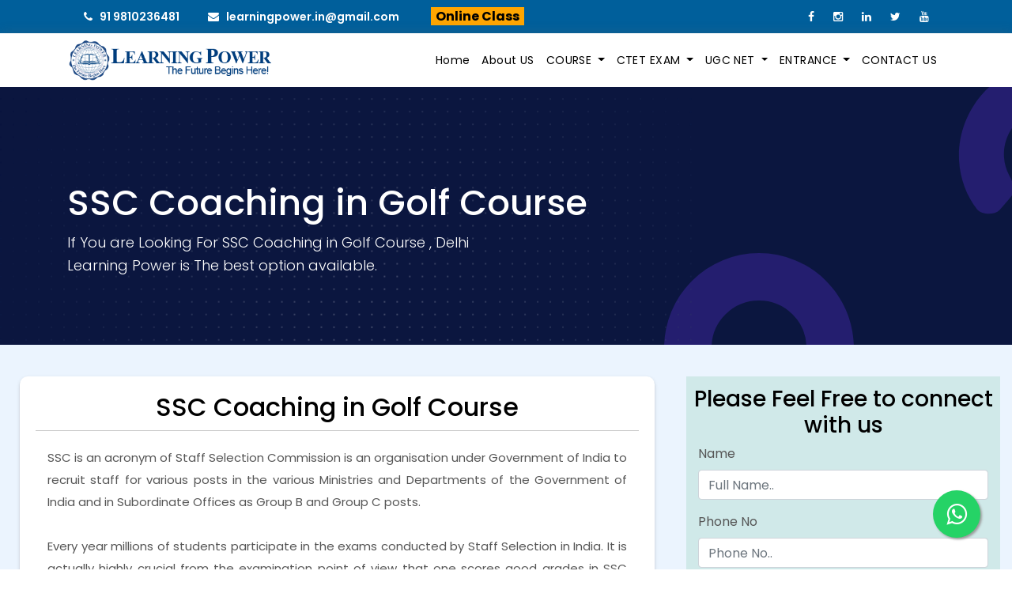

--- FILE ---
content_type: text/html; charset=UTF-8
request_url: https://www.learningpower.in/ssc-coaching-in-golf-course.php
body_size: 20099
content:
<title>SSC Coaching in Golf Course - Learning Power</title>
<meta content="If You are Looking For SSC Coaching in   Golf Course , Learning Power is the best option available " name="description">
<!DOCTYPE html>
<html lang="en">

<head>
    <!-- Google tag (gtag.js) -->
<script async src="https://www.googletagmanager.com/gtag/js?id=G-2WSCD84EXC"></script>
<script>
  window.dataLayer = window.dataLayer || [];
  function gtag(){dataLayer.push(arguments);}
  gtag('js', new Date());

  gtag('config', 'G-2WSCD84EXC');
</script>
    <meta name="google-site-verification" content="EvBrnR-QvA1LhCmPHP-ldb1V4uofFDwzJ3bDXfg6Mfk" />
    <meta name="facebook-domain-verification" content="q2phpp647z1kh25z420zaefseaz1tc" />
    <link rel="icon" type="assets/img/Learning-Power.png" href="/assets/img/Learning-Power.png">
  <meta charset="utf-8">
  <meta content="width=device-width, initial-scale=1.0" name="viewport">
<link rel="canonical" href="https://www.learningpower.in"/>
  <title>Learning Power - The Future Begins Here!</title>
  <meta content="" name="description">
  <meta content="" name="keywords">

  <!-- Favicons -->
 <!--  <link href="assets/img/favicon.png" rel="icon">
  <link href="assets/img/apple-touch-icon.png" rel="apple-touch-icon"> -->

  <!-- Google Fonts -->
  <link href="https://fonts.googleapis.com/css?family=Poppins:300,400,500,600,700" rel="stylesheet">
  <link rel="stylesheet" href="https://cdnjs.cloudflare.com/ajax/libs/font-awesome/4.7.0/css/font-awesome.min.css">

  <!-- Vendor CSS Files -->
  <link href="assets/vendor/bootstrap/css/bootstrap.min.css" rel="stylesheet">
  <link href="assets/vendor/ionicons/css/ionicons.min.css" rel="stylesheet">
  <link href="assets/vendor/animate.css/animate.min.css" rel="stylesheet">
  <link href="assets/vendor/font-awesome/css/font-awesome.min.css" rel="stylesheet">
  <link href="assets/vendor/owl.carousel/assets/owl.carousel.min.css" rel="stylesheet">

  <!-- Template Main CSS File -->
  <link href="assets/css/style.css" rel="stylesheet">
  <link href="assets/css/mycss.css" rel="stylesheet">
  <script type="application/ld+json">
{
  "@context": "https://schema.org",
  "@type": "LocalBusiness",
  "name": "Learning Power",
  "image": "https://learningpower.in/assets/img/logo.png",
  "@id": "",
  "url": "https://www.learningpower.in/",
  "telephone": "+91 9810236481",
  "address": {
    "@type": "PostalAddress",
    "streetAddress": "Shri Krishna Puri, Bagmusa, Hajipur, Naurangabad, Bihar 844101",
    "addressLocality": "Patna",
    "postalCode": "844101",
    "addressCountry": "IN"
  } ,
  "sameAs": [
    "https://www.facebook.com/LearningPowerOfficial/",
    "https://www.instagram.com/learningpoweracademy/",
    "https://www.linkedin.com/company/learningpower",
    "https://www.youtube.com/@LearningPowerAcademy/",
    "https://www.learningpower.in/"
  ]
}
</script>
<script type="application/ld+json">
		{
		  "@context": "https://schema.org",
		  "@type": "Organization",
		  "url": "https://www.learningpower.in/",
		  "logo": "https://learningpower.in/assets/img/logo.png",
		  "contactPoint" : [
			{ "@type" : "ContactPoint",
			  "telephone" : "+91 9810236481",
			  "contactType" : "Educational institution"
			} ],
			"sameAs": [
    "https://www.facebook.com/LearningPowerOfficial/",
    "https://www.instagram.com/learningpoweracademy/",
    "https://www.linkedin.com/company/learningpower",
    "https://www.youtube.com/@LearningPowerAcademy/",
    "https://www.learningpower.in/"
  ]	   
		}
</script>
<style>
.float{
  position:fixed;
  width:60px;
  height:60px;
  bottom:40px;
  right:40px;
  background-color:#25d366;
  color:#FFF;
  border-radius:50px;
  text-align:center;
  font-size:30px;
  box-shadow: 2px 2px 3px #999;
  z-index:100;
}

.my-float{
  margin-top:16px;
}
</style>

  
</head>
		
<body>
  <link rel="stylesheet" href="https://maxcdn.bootstrapcdn.com/font-awesome/4.5.0/css/font-awesome.min.css">
<a href="https://wa.me/919810236481" class="float" target="_blank">
<i class="fa fa-whatsapp my-float"></i>
</a>
  <div class="top-head">
    <div class="container">
      <div class="row">
        <div class="col-lg-7 col-12">
          <div class="top-header">
              <ul>
                <li>&nbsp;&nbsp;<a href="tel:910236481 "> <i class="fa fa-phone"></i> &nbsp;   91 9810236481 &nbsp;&nbsp;&nbsp; </a></li>
                <li><a href="mailto:learningpower.in@gmail.com "> <i class="fa fa-envelope"></i> &nbsp;   learningpower.in@gmail.com &nbsp;&nbsp;&nbsp;</a></li>&nbsp;
                <li<h1 style="background-color:Orange;" ><a href="https://qpglt.courses.store" target="_blank"><b
                >&nbsp; Online Class &nbsp; </b></a></h1></li>
              </ul>
          </div>
        </div>
        <div class="col-lg-5">
          <div class="right-top">
            <ul>
              <li><a href="https://www.facebook.com/learningpower.official" target _blank ><i class="fa fa-facebook"></i></a></li>
              <li><a href="https://www.instagram.com/learningpoweracademy/"><i class="fa fa-instagram" target _blank></i></a></li>
              <li><a href="https://www.linkedin.com/company/learningpower"><i class="fa fa-linkedin" target _blank></i></a></li>
              <!-- <li><a href="https://in.pinterest.com/learningpower1/"><i class="fa fa-pinterest" target _blank></i></a></li> -->
              <li><a href="https://twitter.com/learningpower1"><i class="fa fa-twitter" target _blank></i></a>
              </li>
              <li><a href="https://www.youtube.com/channel/UC2JbtbEFR0DOWRC2lcJu7ig"><i class="fa fa-youtube" target _blank></i></a></li>
              
            </ul>
          </div>
        </div>
      </div>
    </div>
  </div>

 <!-- ======= Header/Navbar ======= -->
  <nav class="navbar navbar-default navbar-trans navbar-expand-lg">
    <div class="container">
      <button class="navbar-toggler collapsed ml-auto" type="button" data-toggle="collapse" data-target="#navbarDefault" aria-controls="navbarDefault" aria-expanded="false" aria-label="Toggle navigation">
        <span></span>
        <span></span>
        <span></span>
      </button>
      <a  href="http://www.learningpower.in/" class="logo-m">
        <img src="assets/img/logo.png" alt="lgoo" class="img-fluid" style="width:65%;"></a>
     <!--  <button type="button" class="btn btn-link nav-search navbar-toggle-box-collapse d-md-none" data-toggle="collapse" data-target="#navbarTogglerDemo01" aria-expanded="false">
        <span class="fa fa-search" aria-hidden="true"></span> -->
      </button>
      <div class="navbar-collapse collapse justify-content-center" id="navbarDefault">
        <ul class="navbar-nav ml-auto">
          <li class="nav-item">
            <a class="nav-link active" href="http://www.learningpower.in/">Home</a>
          </li>
           <li class="nav-item">
            <a class="nav-link" href="about-us.php">About US</a>
          </li>
            <li class="nav-item dropdown">
            <a class="nav-link dropdown-toggle" href="#" id="navbarDropdown" role="button" data-toggle="dropdown" aria-haspopup="true" aria-expanded="false">
              COURSE 
            </a>
            <div class="dropdown-menu" aria-labelledby="navbarDropdown">
              <a class="dropdown-item" href="ssc-exam.php">SSC EXAM</a>
              <a class="dropdown-item" href="bank-exam.php">BANK EXAM</a>
              <a class="dropdown-item" href="railway-exam.php">RAILWAY EXAM </a>
              <a class="dropdown-item" href="dsssb-exam.php">DSSSB EXAM</a>
              <a class="dropdown-item" href="cuet-entrance.php">CUET EXAM</a>
            </div>
          </li>
          <li class="nav-item dropdown">
            <a class="nav-link dropdown-toggle" href="#" id="navbarDropdown" role="button" data-toggle="dropdown" aria-haspopup="true" aria-expanded="false">
              CTET EXAM
            </a>
            <div class="dropdown-menu" aria-labelledby="navbarDropdown">
              <a class="dropdown-item" href="ctet-paper-1.php">CTET PAPER 1</a>
              <a class="dropdown-item" href="ctet-paper-2.php">CTET PAPER 2 </a>
            </div>
          </li>

           <li class="nav-item dropdown">
            <a class="nav-link dropdown-toggle" href="#" id="navbarDropdown" role="button" data-toggle="dropdown" aria-haspopup="true" aria-expanded="false">
               UGC NET 
            </a>
            <div class="dropdown-menu" aria-labelledby="navbarDropdown">
              <a class="dropdown-item" href="https://learningpower.in/ugc-net-paper-1.php">UGC NET PAPER 1 </a>
          </div>
          </li>

         <li class="nav-item dropdown">
            <a class="nav-link dropdown-toggle" href="#" id="navbarDropdown" role="button" data-toggle="dropdown" aria-haspopup="true" aria-expanded="false">
               ENTRANCE 
            </a>
            <div class="dropdown-menu" aria-labelledby="navbarDropdown">
              <a class="dropdown-item" href="https://learningpower.in/hm-entrance.php">HM ENTRANCE</a>
              <a class="dropdown-item" href="https://learningpower.in/bba-entrance.php"> BBA ENTRANCE</a>
              <a class="dropdown-item" href="https://learningpower.in/bms-entrance.php"> BMS ENTRANCE</a>
              <a class="dropdown-item" href="https://learningpower.in/b.ed-entrance.php"> B.ed ENTRANCE</a>
              <a class="dropdown-item" href="https://learningpower.in/b.el.ed-entrance.php"> B.El.Ed ENTRANCE</a>
              <a class="dropdown-item" href="https://learningpower.in/clat-entrance.php"> CLAT ENTRANCE</a>
              <a class="dropdown-item" href="https://learningpower.in/bjmc-entrance.php"> BJMC ENTRANCE</a>
              
          </div>
          </li>
          <li class="nav-item">
            <a class="nav-link" href="http://www.learningpower.in/contact.php">CONTACT US</a>
          </li>
        </ul>
      </div>
     <!--  <button type="button" class="btn btn-b-n navbar-toggle-box-collapse d-none d-md-block" data-toggle="collapse" data-target="#navbarTogglerDemo01" aria-expanded="false">
        <span class="fa fa-search" aria-hidden="true"></span>
      </button> -->
    </div>
  </nav><main id="main">
<section class="service-hder page-header position-relative overflow-hidden ptb-120 bg-dark" style="background: url('assets/img/page-header-bg.svg')no-repeat bottom left">
            <div class="container">
                <div class="row">
                    <div class="col-lg-8 col-md-12">
                        <h1 class="display-5 fw-bold">SSC Coaching in Golf Course  </h1>
                        <p class="lead">If You are Looking For SSC Coaching in Golf Course , Delhi<br> Learning Power is The best option available.</p>
                    </div>
                </div>
                <div class="bg-circle rounded-circle circle-shape-3 position-absolute bg-dark-light right-5"></div>
            </div>
        </section>  

        <div class="servibg">
            <div class="sev_box">
                <div class="container-fluid">
                    <div class="row">
                        <div class="col-lg-8">
                            <div class="seriv_textp">
                                <h2 class="text-center"> SSC Coaching in Golf Course  </h2>
                                <div class="container text-justify">
                                <p>SSC is an acronym of Staff Selection Commission is an organisation under Government of India to recruit staff for various posts in the various Ministries and Departments of the Government of India and in Subordinate Offices as Group B and Group C posts.<br><br>
Every year millions of students participate in the exams conducted by Staff Selection in India. It is actually highly crucial from the examination point of view that one scores good grades in SSC CGL, CHSL, CPO, MTS and other Competitive Examination. As you may be planning to apply for a government job, Learning Power provides Best Coaching in Delhi.<br><br>
To help students, Learning Power have come up with specialized coaching that not only keeps your studies on track. But also provide the platform to get the proper career guidance and help to achieve student’s career objectives.<br><br>
So, if you are looking for the best in undergraduate & postgraduate Entrance Exam or Best Online SSC Coaching in Golf Course   then Learning Power is the best option available.<br>
To realize the career dreams of the students into reality, Learning Power has experienced faculty members composed of highly acclaimed scholars, academicians and subject matter experts from top institutes. They are well known for their easy, student friendly and effective teaching methodologies.<br><br>
The team of Learning Power believes success lands at your doorstep with constant hard work and best guidance. Adopting best methods and exam relevant approaches, Learning Power has a faculty panel guided by the principle that- it is the quality of teachers that decides the quality of students.<br><br>
<b>Best SSC Coaching in Golf Course <br>
Staff Selection Commission conducts various exams which are given below</b><br>
1. SSC Combined Graduate Level Examination (SSC CGL)<br>
2. SSC Combined Higher Secondary Level Exam (SSC CHSL)<br>
3. Junior Engineer<br>
4. Junior Hindi Translator<br>
5. SSC GD Constable<br>
6. SSC Multitasking Staff<br>
7. Selection Post<br>
8. SI (Central Police Organization)<br>
9. Stenographer C & D<br><br>



<b>How to Prepare for SSC Exam</b><br>
The competition for SSC Exams is undoubtedly stiff as lakhs of students apply for them every year. The number of applicants keeps on increasing with each passing year. In totality, the level of difficulty in terms of clearing an SSC exam has become much higher in the past few years.<br><br>


<b>Best SSC Coaching in Golf Course </b><br>

Given this backdrop one needs to prepare diligently in order to crack any of these SSC exams. SSC exam preparation requires somewhere around 4 to 6 months of dedicated preparation. However, this labour bears fruit only when the preparation is exam oriented and takes into account the requirements of speed and accuracy. More often than not a student has only 30 to 35 seconds to answer a question. <br> <br><b>Best SSC Coaching in Golf Course </b><br>
Moreover, there is negative marking as well; each incorrect answer is penalized and the student loses 25% of the marks allotted to that particular question. Considering this concept clarity, thorough practice and methodical approach are required. <br><br>
The student taking the exam should have a section-wise strategy to do sufficiently well on each of the sections. In addition to it, an overall strategy should also be there to maximize the overall score, which can elevate one’s rank on the merit list. Certain specific areas need to be given extra emphasis, when it comes to preparation for SSC exams, which are as discussed below:<br>
<br>
<b>Best SSC Coaching in Golf Course </b><br>
<b>Maths/Quantitative Ability:</b><br>

Within Maths (Quantitative Ability), Trigonometry and Geometry have become important domains. The knowledge of trigonometric functions is frequently tested in the exams. Questions based on heights and distances are also put up in the exams. Questions from the geometry are based on topics such as Area, Volume, Mensuration, Circles, Triangles and even co-ordinate geometry. <br><br>
<b>Best SSC Coaching in Golf Course  </b>The difficulty of level of questions related to algebra is without doubt on the higher side and it has been observed that students find this area more difficult as compared to others. Arithmetic is the portion which is scoring but it should not be the only section on which a student focuses.<b>Best SSC Coaching in Golf Course </b><br><br>
<b>Reasoning:</b><br>

For most students Reasoning & Logical Ability is the most scoring section of an SSC exam. The difficulty level of these questions is generally moderate and a student of average mental ability can crack them with relative ease if sufficient practice is done.<br><br>
 Verbal Analogy, Mirror Image, Paper Cutting, Water Image, Embedded Figures etc. are a few topics which need to be focused on all the more. These topics distinguish the SSC reasoning section from that of other exams. However, certain type of questions such as Seating Arrangement can be time consuming.<b>Best SSC Coaching in Golf Course </b><br><br>

<b>General Knowledge:</b><br>

General Knowledge section of SSC exams is intensive and covers an array of areas such as History, General Science, Polity, Geography, Economics, Current Affairs and also miscellaneous areas like International Organizations, Indian Society  & Culture, Agriculture, The first in India etc.<br><br>
<b> Best SSC Coaching in Golf Course </b> To prepare for this section the student should go through the Social Studies and Science NCERT books from Class 6th to 10th. Doing this is helpful in covering the immense breadth of this section, which, at times, may seem unmanageable. Reading a trusted yearbook such as Manorama Yearbook or The Hindu News Paper also aids the student in this section.<br><br>
<b>English Language:</b><br>

The English language section of SSC Exams test a student’s ability to understand correct English, his basic comprehension and writing ability, etc. Apart from the usage skills a student needs to focus on questions pertaining to conversion of Active Voice into Passive voice and conversion of Direct Speech into Indirect Speech. <br><br>
Developing one’s word power and reading speed can be of immense help as the exam has direct vocabulary questions and also unseen passages, which test a student’s ability to read and understand English. But, improvement in vocabulary and reading can’t be done overnight; the student has to start as early as possible and make a concerted effort towards it. Daily reading of a good English newspaper such as The Hindu is a must.<br><br><b>Best SSC Coaching in Golf Course </b><br>

Our faculty and teaching staff have time and again proven with impeccable results that they put in maximum effort. At Learning Power, we have a culture of training the trainers and therefore every single faculty at our coaching centers are induced to continuous learning and research. Such an approach enables them to learn about changing trends of SSC exams and thereby help them devise best teaching modules. <br>
<br>
<b>Best SSC Coaching in Golf Course  At Learning Power</b> we also focus on weak students and topics in which students face problems. Along with the aforementioned benefits that we offer to SSC exam aspirants, we are also considered one of the best coaching avenues for our mock paper sessions.<br><br>

<b>How to crack SSC Exam in the first attempt?</b><br>

Candidates going for the first attempt of SSC CGL are always filled with a lot of zeal to perform to the best of their ability. This energy in itself is a positive sign and takes one towards success.<br> <br>

<b>Plan Well and Thoroughly</b><br>

The first step the candidate should take is to draw up a plan and follow it meticulously. As Benjamin Franklin said, If you fail to plan, you are planning to fail. The planning should be thorough and should not overlook any aspect. Efforts should be made to get the best available material and join a reputed coaching institute that has a high success rate for SSC CGL.<br><br>

A good coaching institute that provides a competing atmosphere motivates one to improve. The candidate must draw up a routine and should follow it. The candidate should plan for the exam as well. If the candidate is attempting a mock test at home, he/she should do it sincerely. They should sit alone, in a quiet atmosphere and take the exam. They should allot time for each section and see if they can be complete it in that time frame.<br>

<b>Understanding the demand of SSC Exam Syllabus</b><br><br>
<b>Best SSC Coaching in Golf Course </b><br>

A proper knowledge of the SSC syllabus of the exam is necessary. The candidate must cover the entire syllabus and not take chances. A careful perusal of the notification and an analytical study of the question papers of previous years help to understand the weightage of each section. A proper idea of the examination pattern is essential to be successful.<br>
<br>

<b>Work Hard</b><br>

There is no substitute for hard work. SSC Coaching in Golf Course  This is true as this is an exam with cut-throat competition. The competing candidates include engineers, MBAs, other graduates, post-graduates, CAs and CSs. No effort should be spared by the candidates, and if it is of any help, they should remind themselves that this preparation and examination will take a few months of their lifetime.<br><br>

<b>Regular Practice</b><br>
Practice is mandatory. More practice exposes the candidates to more questions and helps them to crack the exam. Attempts should be made to practice the old question papers and also mock tests.<br><br>
<b>Proper Revision</b><br>

It is essential to revise whatever one has studied. Instead of following many books, it is better to revise the same good book over and over again. This improves speed. This exam is all about speed and accuracy.<br><br>

<b>Test Series</b><br>

Candidates must purchase a good online test series and attempt these. These will help one to know their strengths and weak points. This would help to concentrate on the areas that need attention. There are some free All India level tests that are available online.<br><br>
 An attempt at these will bring about improvement. Best SSC Coaching in Golf Course  These tests will help to identify the weak areas so that more time can be allotted to work on these and improve these areas. The candidates get to know the time they are spending on each section also.
Candidate Should Attempt Questions That They Are Confident About

Candidate should avoid answering the question they are not confident about. marks are deducted for a wrong answer. This also decreases the percentile score for the related subjects.<br><br> There is a minimum cut-off score that must be met to get through the prelims round and move to the main round. The questions should be answered with confidence as this reflects the officer like qualities in the candidate.<br>
<br>

<b>Study the Field of Interest</b><br>

Candidate must have an idea about the post or department they have applied for. They will do well to spend time and research about it. This gives them an edge over their competitors.<br> <br>

<b>Avoid Losers</b><br>

Aspiring candidates must avoid people who discourage them. They should motivate themselves by reminding themselves The exam is tough but not impossible to clear <br>
<br>
.
<b>Enjoy the Company of Achievers</b><br>

Aspiring candidates must interact with candidates who have been successful. They should discuss about their strategy, the books they perused, the routine they had, how they kept themselves motivated etc.<br><br><b>Best SSC Coaching in Golf Course </b><br<br>

<b>Maintain Physical and Mental Health</b>
The aspiring candidate must keep themselves physically healthy by exercising the body. It helps to maintain physical health as a lot of time is wasted in recovering from illnesses. They should take short breaks between studies and go for a walk in the park and refresh themselves. Yoga, Meditation, Pranayama too helps to concentrate and recharge the mind and the body.<br></p>

</div>
                                </div>
                        </div>
                        <div class="col-lg-4">
                            <div class="form-right">
                        <h3 class="text-center">Please Feel Free to connect with us</h5>
                            <form action="connect-controlle.php" method="POST">
                        <div class="col-md-12">
                            <div class="form-group">
                               <label>Name </label>
                                <input name="name" type="text" class="form-control" placeholder="Full Name.." required="">
                            </div>
                        </div>
                         <div class="col-md-12">
                            <div class="form-group">
                               <label>Phone No</label>
                                <input name="phoneno" type="number" class="form-control" placeholder="Phone No.." required="">
                            </div>
                        </div>
                         <div class="col-md-12">
                            <div class="form-group">
                               <label>Email</label>
                                <input name="email" type="text" class="form-control" placeholder="Email Id" required="">
                                </div>
                        </div>
                         <div class="col-md-12">
                            <div class="form-group">
                               <label>Subject </label>
                                <input name="subject" type="text" class="form-control" placeholder="Subject" required="">
                            </div>
                        </div>
                         <div class="col-md-12">
                            <div class="form-group">
                               <label>Message </label>
                                <textarea name="" rows="2" cols="20" class="form-control" placeholder="Message"></textarea>
                            </div>
                        </div>
                        <div class="col-md-12">
                            <input type="submit" name="submit" value="Submit" class="btn btn-info btn-block">
                        </div>
                    </form>
                    </div>
                        </div>
                    </div>
                </div>
            </div>
            
                    </div>
                </div>
              
            </div>
            </div>
        </div>          
</main>
<footer id="footer">
            <div class="footer-top">
                <div class="container">
                    <div class="row">

                        

                        <div class="col-lg-3 col-md-6 footer-links">
                            <h4>Useful Links</h4>
                            <ul>
                                <li><a href="https://www.learningpower.in/"><i class="ion-ios-home-outline"></i>&nbsp;Home</a></li>
                                <li><a href="#"><i class="ion-ios-information-outline"></i>&nbsp;LATEST BLOG</a></li>
                                <li><a href="https://learningpower.in/about-us.php"><i class="ion-ios-compose-outline"></i>&nbsp; ABOUT US</a></li>
                                <li><a href="#"><i class="ion-ios-email-outline"></i>&nbsp; CTET Exam Preparation</a></li>
                                <li><a href="#"><i class="ion-ios-paper-outline"></i>&nbsp;COURSE</a></li>
                                <li><a href="https://learningpower.in/ugc-net-paper-1.php"><i class="ion-ios-settingqs"></i>&nbsp;UGC NET EXAM</a></li>
                                <li><a href="https://www.learningpower.in/contact.php">CONTACT US</a></li>
                                <p style="font-size:0.1px">
                                <a href="https://www.learningpower.in/ssc-coaching-in-adarsh-nagar.php">Adarsh Nagar</a><br>
<a href="https://www.learningpower.in/ssc-coaching-in-aiims.php">AIIMS</a><br>
<a href="https://www.learningpower.in/ssc-coaching-in-akshardham.php">Akshardham</a><br>
<a href="https://www.learningpower.in/ssc-coaching-in-anand-vihar.php">Anand Vihar</a><br>
<a href="https://www.learningpower.in/ssc-coaching-in-arjan-garh.php">Arjan Garh</a><br>
<a href="https://www.learningpower.in/ssc-coaching-in-arthala.php">Arthala</a><br>
<a href="https://www.learningpower.in/ssc-coaching-in-ashok-park-main.php">Ashok Park Main</a><br>
<a href="https://www.learningpower.in/ssc-coaching-in-ashram.php">Ashram</a><br>
<a href="https://www.learningpower.in/ssc-coaching-in-azadpur.php">Azadpur</a><br>
<a href="https://www.learningpower.in/ssc-coaching-in-badarpur-border.php">Badarpur Border</a><br>
<a href="https://www.learningpower.in/ssc-coaching-in-badkhal-mor.php">Badkhal Mor</a><br>
<a href="https://www.learningpower.in/ssc-coaching-in-bahadurgarh-city.php">Bahadurgarh City</a><br>
<a href="https://www.learningpower.in/ssc-coaching-in-barakhamba-road.php">Barakhamba Road</a><br>
<a href="https://www.learningpower.in/ssc-coaching-in-bata-chowk.php">Bata Chowk</a><br>
<a href="https://www.learningpower.in/ssc-coaching-in-bhikaji-cama-place.php">Bhikaji Cama Place</a><br>
<a href="https://www.learningpower.in/ssc-coaching-in-botanical-garden.php">Botanical Garden</a><br>
<a href="https://www.learningpower.in/ssc-coaching-in-brigadier-hoshiyar-singh.php">Brigadier Hoshiyar Singh</a><br>
<a href="https://www.learningpower.in/ssc-coaching-in-central-secretariat.php">Central Secretariat</a><br>
<a href="https://www.learningpower.in/ssc-coaching-in-chandni-chowk.php">Chandni Chowk</a><br>
<a href="https://www.learningpower.in/ssc-coaching-in-chawri-bazar.php">Chawri Bazar</a><br>
<a href="https://www.learningpower.in/ssc-coaching-in-chhatarpur.php">Chhatarpur</a><br>
<a href="https://www.learningpower.in/ssc-coaching-in-chirag-delhi.php">Chirag Delhi</a><br>
<a href="https://www.learningpower.in/ssc-coaching-in-civil-lines.php">Civil Lines</a><br>
<a href="https://www.learningpower.in/ssc-coaching-in-dabri-mor-janakpuri-south.php">Dabri Mor - Janakpuri South</a><br>
<a href="https://www.learningpower.in/ssc-coaching-in-dashrath-puri.php">Dashrath Puri</a><br>
<a href="https://www.learningpower.in/ssc-coaching-in-delhi-aerocity.php">Delhi Aerocity</a><br>
<a href="https://www.learningpower.in/ssc-coaching-in-delhi-cantonment.php">Delhi Cantonment</a><br>
<a href="https://www.learningpower.in/ssc-coaching-in-delhi-gate.php">Delhi Gate</a><br>
<a href="https://www.learningpower.in/ssc-coaching-in-dhansa-bus-stand.php">Dhansa Bus Stand</a><br>
<a href="https://www.learningpower.in/ssc-coaching-in-dhaula-kuan.php">Dhaula Kuan*</a><br>
<a href="https://www.learningpower.in/ssc-coaching-in-dilli-haat.php">Dilli Haat - INA</a><br>
<a href="https://www.learningpower.in/ssc-coaching-in-dilshad-garden.php">Dilshad Garden</a><br>
<a href="https://www.learningpower.in/ssc-coaching-in-durgabai-deshmukh-south-campus.php">Durgabai Deshmukh South Campus*</a><br>
<a href="https://www.learningpower.in/ssc-coaching-in-dwarka-mor.php">Dwarka Mor</a><br>
<a href="https://www.learningpower.in/ssc-coaching-in-east-azad-nagar.php">East Azad Nagar</a><br>
<a href="https://www.learningpower.in/ssc-coaching-in-east-vinod-nagar.php">East Vinod Nagar - Mayur Vihar-II</a><br>
<a href="https://www.learningpower.in/ssc-coaching-in-escorts-mujesar.php">Escorts Mujesar</a><br>
<a href="https://www.learningpower.in/ssc-coaching-in-esi-basaidarapur.php">ESI - Basaidarapur</a><br>
<a href="https://www.learningpower.in/ssc-coaching-in-ghevra.php">Ghevra</a><br>
<a href="https://www.learningpower.in/ssc-coaching-in-ghevra.php">Ghitorni</a><br>
<a href="https://www.learningpower.in/ssc-coaching-in-gokulpuri.php">Gokulpuri</a><br>
<a href="https://www.learningpower.in/ssc-coaching-in-golf-course.php">Golf Course</a><br>
<a href="https://www.learningpower.in/ssc-coaching-in-govindpuri.php">Govindpuri</a><br>
<a href="https://www.learningpower.in/ssc-coaching-in-greater-kailash.php">Greater Kailash</a><br>
<a href="https://www.learningpower.in/ssc-coaching-in-green-park.php">Green Park</a><br>
<a href="https://www.learningpower.in/ssc-coaching-in-gtb-nagar.php">GTB Nagar</a><br>
<a href="https://www.learningpower.in/ssc-coaching-in-guru-dronacharya.php">Guru Dronacharya</a><br>
<a href="https://www.learningpower.in/ssc-coaching-in-haiderpur-badli-mor.php">Haiderpur Badli Mor</a><br>
<a href="https://www.learningpower.in/ssc-coaching-in-harkesh-nagar-okhla.php">Harkesh Nagar Okhla</a><br>
<a href="https://www.learningpower.in/ssc-coaching-in-pitampura.php"> Pitampura</a><br>
<a href="https://www.learningpower.in/ssc-coaching-in-pratap-nagar.php"> Pratap Nagar</a><br>
<a href="https://www.learningpower.in/ssc-coaching-in-preet-vihar.php"> Preet Vihar</a><br>
<a href="https://www.learningpower.in/ssc-coaching-in-pul-bangash.php"> Pul Bangash</a><br>
<a href="https://www.learningpower.in/ssc-coaching-in-punjabi-bagh.php"> Punjabi Bagh</a><br>
<a href="https://www.learningpower.in/ssc-coaching-in-punjabi-bagh-west.php">Punjabi Bagh West</a><br>
<a href="https://www.learningpower.in/ssc-coaching-in-qutab-minar.php"> Qutab Minar</a><br>
<a href="https://www.learningpower.in/ssc-coaching-in-r-k-puram.php"> R. K. Puram</a><br>
<a href="https://www.learningpower.in/ssc-coaching-in-raja-nahar-singh.php"> Raja Nahar Singh</a><br>
<a href="https://www.learningpower.in/ssc-coaching-in-raj-bagh.php"> Raj Bagh</a><br>
<a href="https://www.learningpower.in/ssc-coaching-in-rajdhani-park.php"> Rajdhani Park </a><br>
<a href="https://www.learningpower.in/ssc-coaching-in-rajendra-place.php"> Rajendra Place</a><br>
<a href="https://www.learningpower.in/ssc-coaching-in-rajiv-chowk.php">Rajiv Chowk</a><br>
<a href="https://www.learningpower.in/ssc-coaching-in-rajouri-garden.php"> Rajouri Garden</a><br>
<a href="https://www.learningpower.in/ssc-coaching-in-ramakrishna-ashram-marg.php">Ramakrishna Ashram Marg</a><br>
<a href="https://www.learningpower.in/ssc-coaching-in-ramesh-nagar.php"> Ramesh Nagar</a><br>
<a href="https://www.learningpower.in/ssc-coaching-in-rithala.php"> Rithala</a><br>
<a href="https://www.learningpower.in/ssc-coaching-in-rohini-east.php"> Rohini East</a><br>
<a href="https://www.learningpower.in/ssc-coaching-in-rohini-sector.php"> Rohini Sector </a><br>
<a href="https://www.learningpower.in/ssc-coaching-in-rohini-west.php"> Rohini West</a><br>
<a href="https://www.learningpower.in/ssc-coaching-in-sadar-bazaar-cantonment.php">Sadar Bazaar Cantonment</a><br>
<a href="https://www.learningpower.in/ssc-coaching-in-Saket.php"> Saket</a><br>
<a href="https://www.learningpower.in/ssc-coaching-in-samaypur-badli.php"> Samaypur Badli</a><br>
<a href="https://www.learningpower.in/ssc-coaching-in-sant-surdas.php"> Sant Surdas</a><br>
<a href="https://www.learningpower.in/ssc-coaching-in-sarai-kale-khan.php"> Sarai Kale Khan - Nizamuddin</a><br>
<a href="https://www.learningpower.in/ssc-coaching-in-sarita-vihar.php"> Sarita Vihar</a><br>
<a href="https://www.learningpower.in/ssc-coaching-in-sarojini-nagar.php"> Sarojini Nagar</a><br>
<a href="https://www.learningpower.in/ssc-coaching-in-satguru-ram-singh-marg.php"> Satguru Ram Singh Marg</a><br>
<a href="https://www.learningpower.in/ssc-coaching-in-seelampur.php"> Seelampur</a><br>
<a href="https://www.learningpower.in/ssc-coaching-in-shadipur.php"> Shadipur </a><br>
<a href="https://www.learningpower.in/ssc-coaching-in-shahdara.php"> Shahdara</a><br>
<a href="https://www.learningpower.in/ssc-coaching-in-shaheed-nagar.php"> Shaheed Nagar</a><br>
<a href="https://www.learningpower.in/ssc-coaching-in-shaheed-sthal.php"> Shaheed Sthal </a><br>
<a href="https://www.learningpower.in/ssc-coaching-in-shakurpur.php"> Shakurpur</a><br>
<a href="https://www.learningpower.in/ssc-coaching-in-shalimar-bagh.php">Shalimar Bagh</a><br>
<a href="https://www.learningpower.in/ssc-coaching-in-shankar-vihar.php">Shankar Vihar</a><br>
<a href="https://www.learningpower.in/ssc-coaching-in-shastri-nagar.php">Shastri Nagar</a><br>
<a href="https://www.learningpower.in/ssc-coaching-in-shastri-park.php">Shastri Park</a><br>
<a href="https://www.learningpower.in/ssc-coaching-in-shiv-viha.php">Shiv Viha</a><br>
<a href="https://www.learningpower.in/ssc-coaching-in-shivaji-park.php">Shivaji Park</a><br>
<a href="https://www.learningpower.in/ssc-coaching-in-shivaji-stadium.php">Shivaji Stadium</a><br>
<a href="https://www.learningpower.in/ssc-coaching-in-shyam-park.php">Shyam Park</a><br>
<a href="https://www.learningpower.in/ssc-coaching-in-sikanderpur.php">Sikanderpur</a><br>
<a href="https://www.learningpower.in/ssc-coaching-in-moti-bagh.php"> Moti Bagh</a><br>
<a href="https://www.learningpower.in/ssc-coaching-in-south-extension.php">South Extension</a><br>
<a href="https://www.learningpower.in/ssc-coaching-in-subhash-nagar.php">Subhash Nagar</a><br>
<a href="https://www.learningpower.in/ssc-coaching-in-sukhdev-vihar.php">Sukhdev Vihar</a><br>
<a href="https://www.learningpower.in/ssc-coaching-in-sultanpur.php">Sultanpur</a><br>
<a href="https://www.learningpower.in/ssc-coaching-in-supreme-court.php">Supreme Court</a><br>
<a href="https://www.learningpower.in/ssc-coaching-in-tagore-garden.php">Tagore Garden</a><br>
<a href="https://www.learningpower.in/ssc-coaching-in-tikri-border.php">Tikri Border</a><br>
<a href="https://www.learningpower.in/ssc-coaching-in-tikri-border.php">Tikri Kalan</a><br>
<a href="https://www.learningpower.in/ssc-coaching-in-tilak-nagar.php"> Tilak Nagar</a><br>
<a href="https://www.learningpower.in/ssc-coaching-in-tis-hazari.php"> Tis Hazari</a><br>
<a href="https://www.learningpower.in/ssc-coaching-in-kirti-nagar.php">Kirti Nagar</a><br>
<a href="https://www.learningpower.in/ssc-coaching-in-krishna-nagar.phpp">Krishna Nagar</a><br>
<a href="https://www.learningpower.in/ssc-coaching-in-kohat-enclave.php">Kohat Enclave</a><br>
<a href="https://www.learningpower.in/ssc-coaching-in-karol-bagh.php">Karol Bagh</a><br>
<a href="https://www.learningpower.in/ssc-coaching-in-kashmere-gate.php">Kashmere Gate</a><br>
<a href="https://www.learningpower.in/ssc-coaching-in-keshav-puram.php">Keshav Puram</a><br></p>
                                <li><a href="#">Privacy policy</a></li>
                            </ul>
                        </div>
                        <div class="col-lg-3 col-md-6 footer-links">
                            <h4>ONLINE CLASSES</h4>
                            <ul>
                                <li><a href="https://learningpower.in/hm-entrance.php"><i class="fa fa-code"></i>&nbsp; HM Entrance Exam</a></li>
                                <li><a href="https://learningpower.in/bba-entrance.php"><i class="fa fa-edit"></i>&nbsp;BBA Entrance Exam</a></li>
                                <li><a href="https://learningpower.in/bms-entrance.php"><i class="fa fa-desktop"></i>&nbsp;BMS Entrance Exam</a></li>
                                <li><a href=""><i class="fa fa-cart-plus"></i>&nbsp;CLAT Entrance Exam</a></li>
                                <li><a href="https://learningpower.in/bjmc-entrance.php"><i class="fa fa-exchange"></i>&nbsp;BJMC Entrance Exam </a></li>
                                <li><a href="https://learningpower.in/b.el.ed-entrance.php"><i class="fa fa-university"></i>&nbsp;B.EL.ED. Entrance Exam</a></li>
                                <li><a href="https://learningpower.in/ssc-exam.php">SSC Online Classes</a></li>
                                <li><a href="https://learningpower.in/cuet-entrance.php">CUET Entrance Exam</a></li>
                                <p style="font-size:0.1px">
                                    <a href="https://www.learningpower.in/cuet-coaching-in-adarsh-nagar.php">CUET Coaching in Adarsh Nagar</a><br>
<a href="https://www.learningpower.in/cuet-coaching-in-aiims.php">CUET Coaching in AIIMS</a><br>
<a href="https://www.learningpower.in/cuet-coaching-in-akshardham.php">CUET Coaching in Akshardham</a><br>
<a href="https://www.learningpower.in/cuet-coaching-in-anand-vihar.php">CUET Coaching in Anand Vihar</a><br>
<a href="https://www.learningpower.in/cuet-coaching-in-arjan-garh.php">CUET Coaching in Arjan Garh</a><br>
<a href="https://www.learningpower.in/cuet-coaching-in-arthala.php">CUET Coaching in Arthala</a><br>
<a href="https://www.learningpower.in/cuet-coaching-in-ashok-park-main.php">CUET Coaching in Ashok Park Main</a><br>
<a href="https://www.learningpower.in/cuet-coaching-in-ashram.php">CUET Coaching in Ashram</a><br>
<a href="https://www.learningpower.in/cuet-coaching-in-azadpur.php">CUET Coaching in Azadpur</a><br>
<a href="https://www.learningpower.in/cuet-coaching-in-badarpur-border.php">CUET Coaching in Badarpur Border</a><br>
<a href="https://www.learningpower.in/cuet-coaching-in-badkhal-mor.php">CUET Coaching in Badkhal Mor</a><br>
<a href="https://www.learningpower.in/cuet-coaching-in-bahadurgarh-city.php">CUET Coaching in Bahadurgarh City</a><br>
<a href="https://www.learningpower.in/cuet-coaching-in-barakhamba-road.php">CUET Coaching in Barakhamba Road</a><br>
<a href="https://www.learningpower.in/cuet-coaching-in-bata-chowk.php">CUET Coaching in Bata Chowk</a><br>
<a href="https://www.learningpower.in/cuet-coaching-in-bhikaji-cama-place.php">CUET Coaching in Bhikaji Cama Place</a><br>
<a href="https://www.learningpower.in/cuet-coaching-in-botanical-garden.php">CUET Coaching in Botanical Garden</a><br>
<a href="https://www.learningpower.in/cuet-coaching-in-brigadier-hoshiyar-singh.php">CUET Coaching in Brigadier Hoshiyar Singh</a><br>
<a href="https://www.learningpower.in/cuet-coaching-in-central-secretariat.php">CUET Coaching in Central Secretariat</a><br>
<a href="https://www.learningpower.in/cuet-coaching-in-chandni-chowk.php">CUET Coaching in Chandni Chowk</a><br>
<a href="https://www.learningpower.in/cuet-coaching-in-chawri-bazar.php">CUET Coaching in Chawri Bazar</a><br>
<a href="https://www.learningpower.in/cuet-coaching-in-chhatarpur.php">CUET Coaching in Chhatarpur</a><br>
<a href="https://www.learningpower.in/cuet-coaching-in-chirag-delhi.php">CUET Coaching in Chirag Delhi</a><br>
<a href="https://www.learningpower.in/cuet-coaching-in-civil-lines.php">CUET Coaching in Civil Lines </a><br>
<a href="https://www.learningpower.in/cuet-coaching-in-dashrath-puri.php">CUET Coaching in Dashrath Puri</a><br>
<a href="https://www.learningpower.in/cuet-coaching-in-delhi-aerocity.php">CUET Coaching in Delhi Aerocity</a><br>
<a href="https://www.learningpower.in/cuet-coaching-in-delhi-cantonment.php">CUET Coaching in Delhi Cantonment</a><br>
<a href="https://www.learningpower.in/cuet-coaching-in-delhi-gate.php">CUET Coaching in Delhi Gate</a><br>
<a href="https://www.learningpower.in/cuet-coaching-in-dhansa-bus-stand.php">CUET Coaching in Dhansa Bus Stand</a><br>
<a href="https://www.learningpower.in/cuet-coaching-in-dhaula-kuan.php">CUET Coaching in Dhaula Kuan*</a><br>
<a href="https://www.learningpower.in/cuet-coaching-in-dilli-haat-ina.php">CUET Coaching in Dilli Haat - INA</a><br>
<a href="https://www.learningpower.in/cuet-coaching-in-dilshad-garden.php">CUET Coaching in Dilshad Garden</a><br>
<a href="https://www.learningpower.in/cuet-coaching-in-durgabai-deshmukh-south-campus.php">CUET Coaching in Durgabai Deshmukh South Campus*</a><br>
<a href="https://www.learningpower.in/cuet-coaching-in-dwarka-mor.php">CUET Coaching in Dwarka Mor</a><br>
<a href="https://www.learningpower.in/cuet-coaching-in-east-azad-nagar.php">CUET Coaching in East Azad Nagar</a><br>
<a href="https://www.learningpower.in/cuet-coaching-in-east-vinod-nagar-mayur-vihar-ii.php">CUET Coaching in East Vinod Nagar - Mayur Vihar-II</a><br>
<a href="https://www.learningpower.in/cuet-coaching-in-escorts-mujesar.php">CUET Coaching in Escorts Mujesar</a><br>
<a href="https://www.learningpower.in/cuet-coaching-in-esi-basaidarapur.php">CUET Coaching in ESI - Basaidarapur</a><br>
<a href="https://www.learningpower.in/cuet-coaching-in-ghevra.php">CUET Coaching in Ghevra </a><br>
<a href="https://www.learningpower.in/cuet-coaching-in-ghitorni.php">CUET Coaching in Ghitorni</a><br>
<a href="https://www.learningpower.in/cuet-coaching-in-gokulpuri.php">CUET Coaching in Gokulpuri</a><br>
<a href="https://www.learningpower.in/cuet-coaching-in-golf-course.php">CUET Coaching in Golf Course</a><br>
<a href="https://www.learningpower.in/cuet-coaching-in-haiderpur-badli-mor.php">CUET Coaching in Haiderpur Badli Mor</a><br>
<a href="https://www.learningpower.in/cuet-coaching-in-harkesh-nagar-okhla.php">CUET Coaching in Harkesh Nagar Okhla</a><br>
<a href="https://www.learningpower.in/cuet-coaching-in-hauz-khas.php">CUET Coaching in Hauz Khas*</a><br>
<a href="https://www.learningpower.in/cuet-coaching-in-hindon-river.php">CUET Coaching in Hindon River</a><br>
<a href="https://www.learningpower.in/cuet-coaching-in-huda-city-centre.php">CUET Coaching in HUDA City Centre</a><br>
<a href="https://www.learningpower.in/cuet-coaching-in-iffco-chowk.php">CUET Coaching in IFFCO Chowk</a><br>
<a href="https://www.learningpower.in/cuet-coaching-in-iit-delhi.php">CUET Coaching in IIT Delhi</a><br>
<a href="https://www.learningpower.in/cuet-coaching-in-inderlok.php">CUET Coaching in Inderlok</a><br>
<a href="https://www.learningpower.in/cuet-coaching-in-indira-gandhi-international-airport.php">CUET Coaching in Indira Gandhi International Airport</a><br>
<a href="https://www.learningpower.in/cuet-coaching-in-indraprastha.php">CUET Coaching in Indraprastha</a><br>
<a href="https://www.learningpower.in/cuet-coaching-in-ip-extension.php">CUET Coaching in IP Extension</a><br>
<a href="https://www.learningpower.in/cuet-coaching-in-ito.php">CUET Coaching in ITO</a><br>
<a href="https://www.learningpower.in/cuet-coaching-in-jaffrabad.php">CUET Coaching in Jaffrabad</a><br>
<a href="https://www.learningpower.in/cuet-coaching-in-jahangirpuri.php">CUET Coaching in Jahangirpuri</a><br>
<a href="https://www.learningpower.in/cuet-coaching-in-jama-masjid.php">CUET Coaching in Jama Masjid</a><br>
<a href="https://www.learningpower.in/cuet-coaching-in-jamia-millia-islamia.php">CUET Coaching in Jamia Millia Islamia</a><br>
<a href="https://www.learningpower.in/cuet-coaching-in-janakpuri-east.php">CUET Coaching in Janakpuri East</a><br>
<a href="https://www.learningpower.in/cuet-coaching-in-janakpuri-west.php">CUET Coaching in Janakpuri West</a><br>
<a href="https://www.learningpower.in/cuet-coaching-in-jangpura.php">CUET Coaching in Jangpura</a><br>
<a href="https://www.learningpower.in/cuet-coaching-in-janpath.php">CUET Coaching in Janpath</a><br>
<a href="https://www.learningpower.in/cuet-coaching-in-jasola-apollo.php">CUET Coaching in Jasola Apollo</a><br>
<a href="https://www.learningpower.in/cuet-coaching-in-jasola-vihar-shaheen-bagh.php">CUET Coaching in Jasola Vihar Shaheen Bagh</a><br>
<a href="https://www.learningpower.in/cuet-coaching-in-jawaharlal-nehru-stadium.php">CUET Coaching in Jawaharlal Nehru Stadium</a><br>
<a href="https://www.learningpower.in/cuet-coaching-in-jhandewalan.php">CUET Coaching in Jhandewalan</a><br>
<a href="https://www.learningpower.in/cuet-coaching-in-jhilmil.php">CUET Coaching in Jhilmil</a><br>
<a href="https://www.learningpower.in/cuet-coaching-in-johri-enclave.php">CUET Coaching in Johri Enclave</a><br>
<a href="https://www.learningpower.in/cuet-coaching-in-jor-bagh.php">CUET Coaching in Jor Bagh</a><br>
<a href="https://www.learningpower.in/cuet-coaching-in-kailash-colony.php">CUET Coaching in Kailash Colony</a><br>
<a href="https://www.learningpower.in/cuet-coaching-in-kalindi-kunj.php">CUET Coaching in Kalindi Kunj</a><br>
<a href="https://www.learningpower.in/cuet-coaching-in-kalkaji-mandir.php">CUET Coaching in Kalkaji Mandir*</a><br>
<a href="https://www.learningpower.in/cuet-coaching-in-kanhaiya-nagar.php">CUET Coaching in Kanhaiya Nagar</a><br>
<a href="https://www.learningpower.in/cuet-coaching-in-karkarduma.php">CUET Coaching in Karkarduma</a><br>
<a href="https://www.learningpower.in/cuet-coaching-in-karkarduma-court.php">CUET Coaching in Karkarduma Court</a><br>
<a href="https://www.learningpower.in/cuet-coaching-in-karol-bagh.php">CUET Coaching in Karol Bagh</a><br>
<a href="https://www.learningpower.in/cuet-coaching-in-kashmere-gate.php">CUET Coaching in Kashmere Gate</a><br>
<a href="https://www.learningpower.in/cuet-coaching-in-kaushambi.php">CUET Coaching in Kaushambi</a><br>
<a href="https://www.learningpower.in/cuet-coaching-in-keshav-puram.php">CUET Coaching in Keshav Puram</a><br>
<a href="https://www.learningpower.in/cuet-coaching-in-khan-market.php">CUET Coaching in Khan Market</a><br>
<a href="https://www.learningpower.in/cuet-coaching-in-kirti-nagar.php">CUET Coaching in Kirti Nagar</a><br>
<a href="https://www.learningpower.in/cuet-coaching-in-krishna-nagar.php">CUET Coaching in Krishna Nagar</a><br>
<a href="https://www.learningpower.in/cuet-coaching-in-kohat-enclave.php">CUET Coaching in Kohat Enclave</a><br>
<a href="https://www.learningpower.in/cuet-coaching-in-lajpat-nagar.php">CUET Coaching in Lajpat Nagar</a><br>
<a href="https://www.learningpower.in/cuet-coaching-in-laxmi-nagar.php">CUET Coaching in Laxmi Nagar</a><br>
<a href="https://www.learningpower.in/cuet-coaching-in-lok-kalyan-marg.php">CUET Coaching in Lok Kalyan Marg</a><br>
<a href="https://www.learningpower.in/cuet-coaching-in-madipur.php">CUET Coaching in Madipur</a><br>
<a href="https://www.learningpower.in/cuet-coaching-in-maharaja-surajmal-stadium.php">CUET Coaching in Maharaja Surajmal Stadium</a><br>
<a href="https://www.learningpower.in/cuet-coaching-in-majlis-park.php">CUET Coaching in Majlis Park</a><br>
<a href="https://www.learningpower.in/cuet-coaching-in-major-mohit-sharma-rajendra-nagar.php">CUET Coaching in Major Mohit Sharma Rajendra Nagar</a><br>
<a href="https://www.learningpower.in/cuet-coaching-in-malviya-nagar.php">CUET Coaching in Malviya Nagar </a><br>
<a href="https://www.learningpower.in/cuet-coaching-in-mandawali-west-vinod-nagar.php">CUET Coaching in Mandawali - West Vinod Nagar</a><br>
<a href="https://www.learningpower.in/cuet-coaching-in-mandi-house.php">CUET Coaching in Mandi House</a><br>
<a href="https://www.learningpower.in/cuet-coaching-in-mansarovar-park.php">CUET Coaching in Mansarovar Park</a><br>
<a href="https://www.learningpower.in/cuet-coaching-in-maujpur-babarpur.php">CUET Coaching in Maujpur - Babarpur</a><br>
<a href="https://www.learningpower.in/cuet-coaching-in-mayapuri.php">CUET Coaching in Mayapuri</a><br>
<a href="https://www.learningpower.in/cuet-coaching-in-mayur-vihar.php">CUET Coaching in Mayur Vihar</a><br>
<a href="https://www.learningpower.in/cuet-coaching-in-mayur-vihar-extension.php">CUET Coaching in Mayur Vihar Extension</a><br>
<a href="https://www.learningpower.in/cuet-coaching-in-mewla-maharajpur.php">CUET Coaching in Mewla Maharajpur</a><br>
<a href="https://www.learningpower.in/cuet-coaching-in-mundka-industrial-area.php">CUET Coaching in Mundka Industrial Area</a><br>
<a href="https://www.learningpower.in/cuet-coaching-in-munirka.php">CUET Coaching in Munirka </a><br>
<a href="https://www.learningpower.in/cuet-coaching-in-najafgarh.php">CUET Coaching in Najafgarh</a><br>
<a href="https://www.learningpower.in/cuet-coaching-in-nangli.php">CUET Coaching in Nangli</a><br>
<a href="https://www.learningpower.in/cuet-coaching-in-nangloi.php">CUET Coaching in Nangloi</a><br>
<a href="https://www.learningpower.in/cuet-coaching-in-nangloi-railway-station.php">CUET Coaching in Nangloi Railway Station</a><br>
<a href="https://www.learningpower.in/cuet-coaching-in-naraina-vihar.php">CUET Coaching in Naraina Vihar</a><br>
<a href="https://www.learningpower.in/cuet-coaching-in-nawada.php">CUET Coaching in Nawada</a><br>
<a href="https://www.learningpower.in/cuet-coaching-in-neelam-chowk-ajronda.php">CUET Coaching in Neelam Chowk Ajronda</a><br>
<a href="https://www.learningpower.in/cuet-coaching-in-nehru-enclave.php">CUET Coaching in Nehru Enclave</a><br>
<a href="https://www.learningpower.in/cuet-coaching-in-nehru-place.php">CUET Coaching in Nehru Place</a><br>
<a href="https://www.learningpower.in/cuet-coaching-in-new-delhi.php">CUET Coaching in New Delhi</a><br>
<a href="https://www.learningpower.in/cuet-coaching-in-nhpc-chowk.php">CUET Coaching in NHPC Chowk</a><br>
<a href="https://www.learningpower.in/cuet-coaching-in-nirman-vihar.php">CUET Coaching in Nirman Vihar</a><br>
<a href="https://www.learningpower.in/cuet-coaching-in-noida-city-centre.php">CUET Coaching in Noida City Centre</a><br>
<a href="https://www.learningpower.in/cuet-coaching-in-noida-electronic-city.php">CUET Coaching in Noida Electronic City</a><br>
<a href="https://www.learningpower.in/cuet-coaching-in-noida-sector-15.php">CUET Coaching in Noida Sector 15</a><br>
<a href="https://www.learningpower.in/cuet-coaching-in-noida-sector-16.php">CUET Coaching in Noida Sector 16</a><br>
<a href="https://www.learningpower.in/cuet-coaching-in-noida-sector-18.php">CUET Coaching in Noida Sector 18</a><br>
<a href="https://www.learningpower.in/cuet-coaching-in-noida-sector-34.php">CUET Coaching in Noida Sector 34</a><br>
<a href="https://www.learningpower.in/cuet-coaching-in-noida-sector-52.php">CUET Coaching in Noida Sector 52*</a><br>
<a href="https://www.learningpower.in/cuet-coaching-in-noida-sector-59.php">CUET Coaching in Noida Sector 59</a><br>
<a href="https://www.learningpower.in/cuet-coaching-in-noida-sector-61.php">CUET Coaching in Noida Sector 61</a><br>
<a href="https://www.learningpower.in/cuet-coaching-in-noida-sector-62.php">CUET Coaching in Noida Sector 62</a><br>
<a href="https://www.learningpower.in/cuet-coaching-in-okhla-bird-sanctuary.php">CUET Coaching in Okhla Bird Sanctuary</a><br>
<a href="https://www.learningpower.in/cuet-coaching-in-okhla-nsic.php">CUET Coaching in Okhla NSIC</a><br>
<a href="https://www.learningpower.in/cuet-coaching-in-okhla-vihar.php">CUET Coaching in Okhla Vihar</a><br>
<a href="https://www.learningpower.in/cuet-coaching-in-old-faridabad.php">CUET Coaching in Old Faridabad</a><br>
<a href="https://www.learningpower.in/cuet-coaching-in-panchsheel-park.php">CUET Coaching in Panchsheel Park</a><br>
<a href="https://www.learningpower.in/cuet-coaching-in-pandit-shree-ram-sharma.php">CUET Coaching in Pandit Shree Ram Sharma</a><br>
<a href="https://www.learningpower.in/cuet-coaching-in-paschim-vihar-east.php">CUET Coaching in Paschim Vihar East</a><br>
<a href="https://www.learningpower.in/cuet-coaching-in-paschim-vihar-west.php">CUET Coaching in Paschim Vihar West</a><br>
<a href="https://www.learningpower.in/cuet-coaching-in-patel-chowk.php">CUET Coaching in Patel Chowk</a><br>
<a href="https://www.learningpower.in/cuet-coaching-in-peeragarhi.php">CUET Coaching in Peeragarhi</a><br>
<a href="https://www.learningpower.in/cuet-coaching-in-pitampura.php">CUET Coaching in Pitampura</a><br>
<a href="https://www.learningpower.in/cuet-coaching-in-pratap-nagar.php">CUET Coaching in Pratap Nagar</a><br>
<a href="https://www.learningpower.in/cuet-coaching-in-preet-vihar.php">CUET Coaching in Preet Vihar</a><br>
<a href="https://www.learningpower.in/cuet-coaching-in-pul-bangash.php">CUET Coaching in Pul Bangash</a><br>
<a href="https://www.learningpower.in/cuet-coaching-in-punjabi-bagh.php">CUET Coaching in Punjabi Bagh</a><br>
<a href="https://www.learningpower.in/cuet-coaching-in-punjabi-bagh-west.php">CUET Coaching in Punjabi Bagh West</a><br>
<a href="https://www.learningpower.in/cuet-coaching-in-raja-nahar-singh.php">CUET Coaching in Raja Nahar Singh</a><br>
<a href="https://www.learningpower.in/cuet-coaching-in-raj-bagh.php">CUET Coaching in Raj Bagh</a><br>
<a href="https://www.learningpower.in/cuet-coaching-in-rajendra-place.php">CUET Coaching in Rajendra Place</a><br>
<a href="https://www.learningpower.in/cuet-coaching-in-rajiv-chowk.php">CUET Coaching in Rajiv Chowk</a><br>
<a href="https://www.learningpower.in/cuet-coaching-in-rajouri-garden.php">CUET Coaching in Rajouri Garden</a><br>
<a href="https://www.learningpower.in/cuet-coaching-in-ramakrishna-ashram-marg.php">CUET Coaching in Ramakrishna Ashram Marg</a><br>
<a href="https://www.learningpower.in/cuet-coaching-in-ramesh-nagar.php">CUET Coaching in Ramesh Nagar</a><br>
<a href="https://www.learningpower.in/cuet-coaching-in-rithala.php">CUET Coaching in Rithala</a><br>
<a href="https://www.learningpower.in/cuet-coaching-in-rohini-east.php">CUET Coaching in Rohini East</a><br>
<a href="https://www.learningpower.in/cuet-coaching-in-rohini-west.php">CUET Coaching in Rohini West</a><br>
<a href="https://www.learningpower.in/cuet-coaching-in-sadar-bazaar-cantonment.php">CUET Coaching in Sadar Bazaar Cantonment</a><br>
<a href="https://www.learningpower.in/cuet-coaching-in-saket.php">CUET Coaching in Saket</a><br>
<a href="https://www.learningpower.in/cuet-coaching-in-samaypur-badli.php">CUET Coaching in Samaypur Badli</a><br>
<a href="https://www.learningpower.in/cuet-coaching-in-sant-surdas.php">CUET Coaching in Sant Surdas</a><br>
<a href="https://www.learningpower.in/cuet-coaching-in-sarai-kale-khan-nizamuddin.php">CUET Coaching in Sarai Kale Khan - Nizamuddin</a><br>
<a href="https://www.learningpower.in/cuet-coaching-in-sarita-vihar.php">CUET Coaching in Sarita Vihar</a><br>
<a href="https://www.learningpower.in/cuet-coaching-in-sarojini-nagar.php">CUET Coaching in Sarojini Nagar</a><br>
<a href="https://www.learningpower.in/cuet-coaching-in-satguru-ram-singh-marg.php">CUET Coaching in Satguru Ram Singh Marg</a><br>
<a href="https://www.learningpower.in/cuet-coaching-in-seelampur.php">CUET Coaching in Seelampur</a><br>
<a href="https://www.learningpower.in/cuet-coaching-in-shahdara.php">CUET Coaching in Shahdara</a><br>
<a href="https://www.learningpower.in/cuet-coaching-in-shaheed-nagar.php">CUET Coaching in Shaheed Nagar</a><br>
<a href="https://www.learningpower.in/cuet-coaching-in-shakurpur.php">CUET Coaching in Shakurpur</a><br>
<a href="https://www.learningpower.in/cuet-coaching-in-shalimar-bagh.php">CUET Coaching in Shalimar Bagh</a><br>
<a href="https://www.learningpower.in/cuet-coaching-in-shankar-vihar.php">CUET Coaching in Shankar Vihar</a><br>
<a href="https://www.learningpower.in/cuet-coaching-in-shastri-nagar.php">CUET Coaching in Shastri Nagar</a><br>
<a href="https://www.learningpower.in/cuet-coaching-in-shastri-park.php">CUET Coaching in Shastri Park</a><br>
<a href="https://www.learningpower.in/cuet-coaching-in-shivaji-park.php">CUET Coaching in Shivaji Park</a><br>
<a href="https://www.learningpower.in/cuet-coaching-in-shivaji-stadium.php">CUET Coaching in Shivaji Stadium</a><br>
<a href="https://www.learningpower.in/cuet-coaching-in-shyam-park.php">CUET Coaching in Shyam Park</a><br>
<a href="https://www.learningpower.in/cuet-coaching-in-sikanderpur.php">CUET Coaching in Sikanderpur</a><br>
<a href="https://www.learningpower.in/cuet-coaching-in-moti-bagh.php">CUET Coaching in Moti Bagh</a><br>
<a href="https://www.learningpower.in/cuet-coaching-in-south-extension.php">CUET Coaching in South Extension</a><br>
<a href="https://www.learningpower.in/cuet-coaching-in-subhash-nagar.php">CUET Coaching in Subhash Nagar</a><br>
<a href="https://www.learningpower.in/cuet-coaching-in-sukhdev-vihar.php">CUET Coaching in Sukhdev Vihar</a><br>
<a href="https://www.learningpower.in/cuet-coaching-in-sultanpur.php">CUET Coaching in Sultanpur</a><br>
<a href="https://www.learningpower.in/cuet-coaching-in-supreme-court.php">CUET Coaching in Supreme Court</a><br>
<a href="https://www.learningpower.in/cuet-coaching-in-tagore-garden.php">CUET Coaching in Tagore Garden</a><br>
<a href="https://www.learningpower.in/cuet-coaching-in-tikri-border.php">CUET Coaching in Tikri Border</a><br>
<a href="https://www.learningpower.in/cuet-coaching-in-tikri-kalan.php">CUET Coaching in Tikri Kalan</a><br>
<a href="https://www.learningpower.in/cuet-coaching-in-tilak-nagar.php">CUET Coaching in Tilak Nagar</a><br>
<a href="https://www.learningpower.in/cuet-coaching-in-tis-hazari.php">CUET Coaching in Tis Hazari</a><br>
<a href="https://www.learningpower.in/cuet-coaching-in-tughlakabad-station.php">CUET Coaching in Tughlakabad Station</a><br>
<a href="https://www.learningpower.in/cuet-coaching-in-udyog-bhawan.php">CUET Coaching in Udyog Bhawan</a><br>
<a href="https://www.learningpower.in/cuet-coaching-in-udyog-nagar.php">CUET Coaching in Udyog Nagar  </a><br>
<a href="https://www.learningpower.in/cuet-coaching-in-uttam-nagar-east.php">CUET Coaching in Uttam Nagar East</a><br>
<a href="https://www.learningpower.in/cuet-coaching-in-uttam-nagar-west.php">CUET Coaching in Uttam Nagar West</a><br>
<a href="https://www.learningpower.in/cuet-coaching-in-vaishali.php">CUET Coaching in Vaishali</a><br>
<a href="https://www.learningpower.in/cuet-coaching-in-vasant-vihar.php">CUET Coaching in Vasant Vihar</a><br>
<a href="https://www.learningpower.in/cuet-coaching-in-vidhan-sabha.php">CUET Coaching in Vidhan Sabha</a><br>
<a href="https://www.learningpower.in/cuet-coaching-in-vishwa-vidyalaya.php">CUET Coaching in Vishwa Vidyalaya</a><br>
<a href="https://www.learningpower.in/cuet-coaching-in-welcome.php">CUET Coaching in Welcome</a><br>
<a href="https://www.learningpower.in/cuet-coaching-in-yamuna-bank.php">CUET Coaching in Yamuna Bank</a><br>
<a href="https://www.learningpower.in/cuet-coaching-in-gulabi-bagh.php">CUET Coaching in Gulabi Bagh</a><br>
<a href="https://www.learningpower.in/cuet-coaching-in-ashok-vihar.php">CUET Coaching in Ashok Vihar</a><br>
<a href="https://www.learningpower.in/cuet-coaching-in-sarai-rohilla.php">CUET Coaching in sarai rohilla</a><br>
<a href="https://www.learningpower.in/cuet-coaching-in-daya-basti.php">CUET Coaching in Daya Basti</a><br>
<a href="https://www.learningpower.in/cuet-coaching-in-onkar-nagar.php">CUET Coaching in onkar nagar</a><br>
<a href="https://www.learningpower.in/cuet-coaching-in-sabzi-mandi.php">CUET Coaching in sabzi mandi</a><br>
<a href="https://www.learningpower.in/ssc-coaching-in-ganeshpura.php">CUET Coaching in Ganeshpura</a><br>
"<a href=""https://www.learningpower.in/ssc-coaching-in-tri-nagar.php"">CUET Coaching in Tri Nagar
 </a><br>"
<a href="https://www.learningpower.in/cuet-coaching-in-indira-colony.php">CUET Coaching in indira colony</a><br>
<a href="https://www.learningpower.in/cuet-coaching-in-wazirpur-industrial-area.php">CUET Coaching in wazirpur industrial area </a><br>
                                <li><a href="https://learningpower.in/youtube.php">YouTube Channel</a></li>
                                <p style="font-size:0.1px">
                                <a href="https://www.learningpower.in/ssc-coaching-in-adarsh-nagar.php">Adarsh Nagar</a><br>
<a href="https://www.learningpower.in/ssc-coaching-in-aiims.php">AIIMS</a><br>
<a href="https://www.learningpower.in/ssc-coaching-in-akshardham.php">Akshardham</a><br>
<a href="https://www.learningpower.in/ssc-coaching-in-anand-vihar.php">Anand Vihar</a><br>
<a href="https://www.learningpower.in/ssc-coaching-in-arjan-garh.php">Arjan Garh</a><br>
<a href="https://www.learningpower.in/ssc-coaching-in-arthala.php">Arthala</a><br>
<a href="https://www.learningpower.in/ssc-coaching-in-ashok-park-main.php">Ashok Park Main</a><br>
<a href="https://www.learningpower.in/ssc-coaching-in-ashram.php">Ashram</a><br>
<a href="https://www.learningpower.in/ssc-coaching-in-azadpur.php">Azadpur</a><br>
<a href="https://www.learningpower.in/ssc-coaching-in-badarpur-border.php">Badarpur Border</a><br>
<a href="https://www.learningpower.in/ssc-coaching-in-badkhal-mor.php">Badkhal Mor</a><br>
<a href="https://www.learningpower.in/ssc-coaching-in-bahadurgarh-city.php">Bahadurgarh City</a><br>
<a href="https://www.learningpower.in/ssc-coaching-in-barakhamba-road.php">Barakhamba Road</a><br>
<a href="https://www.learningpower.in/ssc-coaching-in-bata-chowk.php">Bata Chowk</a><br>
<a href="https://www.learningpower.in/ssc-coaching-in-bhikaji-cama-place.php">Bhikaji Cama Place</a><br>
<a href="https://www.learningpower.in/ssc-coaching-in-botanical-garden.php">Botanical Garden</a><br>
<a href="https://www.learningpower.in/ssc-coaching-in-brigadier-hoshiyar-singh.php">Brigadier Hoshiyar Singh</a><br>
<a href="https://www.learningpower.in/ssc-coaching-in-central-secretariat.php">Central Secretariat</a><br>
<a href="https://www.learningpower.in/ssc-coaching-in-chandni-chowk.php">Chandni Chowk</a><br>
<a href="https://www.learningpower.in/ssc-coaching-in-chawri-bazar.php">Chawri Bazar</a><br>
<a href="https://www.learningpower.in/ssc-coaching-in-chhatarpur.php">Chhatarpur</a><br>
<a href="https://www.learningpower.in/ssc-coaching-in-chirag-delhi.php">Chirag Delhi</a><br>
<a href="https://www.learningpower.in/ssc-coaching-in-civil-lines.php">Civil Lines</a><br>
<a href="https://www.learningpower.in/ssc-coaching-in-dabri-mor-janakpuri-south.php">Dabri Mor - Janakpuri South</a><br>
<a href="https://www.learningpower.in/ssc-coaching-in-dashrath-puri.php">Dashrath Puri</a><br>
<a href="https://www.learningpower.in/ssc-coaching-in-delhi-aerocity.php">Delhi Aerocity</a><br>
<a href="https://www.learningpower.in/ssc-coaching-in-delhi-cantonment.php">Delhi Cantonment</a><br>
<a href="https://www.learningpower.in/ssc-coaching-in-delhi-gate.php">Delhi Gate</a><br>
<a href="https://www.learningpower.in/ssc-coaching-in-dhansa-bus-stand.php">Dhansa Bus Stand</a><br>
<a href="https://www.learningpower.in/ssc-coaching-in-dhaula-kuan.php">Dhaula Kuan*</a><br>
<a href="https://www.learningpower.in/ssc-coaching-in-dilli-haat.php">Dilli Haat - INA</a><br>
<a href="https://www.learningpower.in/ssc-coaching-in-dilshad-garden.php">Dilshad Garden</a><br>
<a href="https://www.learningpower.in/ssc-coaching-in-durgabai-deshmukh-south-campus.php">Durgabai Deshmukh South Campus*</a><br>
<a href="https://www.learningpower.in/ssc-coaching-in-dwarka-mor.php">Dwarka Mor</a><br>
<a href="https://www.learningpower.in/ssc-coaching-in-east-azad-nagar.php">East Azad Nagar</a><br>
<a href="https://www.learningpower.in/ssc-coaching-in-east-vinod-nagar.php">East Vinod Nagar - Mayur Vihar-II</a><br>
<a href="https://www.learningpower.in/ssc-coaching-in-escorts-mujesar.php">Escorts Mujesar</a><br>
<a href="https://www.learningpower.in/ssc-coaching-in-esi-basaidarapur.php">ESI - Basaidarapur</a><br>
<a href="https://www.learningpower.in/ssc-coaching-in-ghevra.php">Ghevra</a><br>
<a href="https://www.learningpower.in/ssc-coaching-in-ghevra.php">Ghitorni</a><br>
<a href="https://www.learningpower.in/ssc-coaching-in-gokulpuri.php">Gokulpuri</a><br>
<a href="https://www.learningpower.in/ssc-coaching-in-golf-course.php">Golf Course</a><br>
<a href="https://www.learningpower.in/ssc-coaching-in-govindpuri.php">Govindpuri</a><br>
<a href="https://www.learningpower.in/ssc-coaching-in-greater-kailash.php">Greater Kailash</a><br>
<a href="https://www.learningpower.in/ssc-coaching-in-green-park.php">Green Park</a><br>
<a href="https://www.learningpower.in/ssc-coaching-in-gtb-nagar.php">GTB Nagar</a><br>
<a href="https://www.learningpower.in/ssc-coaching-in-guru-dronacharya.php">Guru Dronacharya</a><br>
<a href="https://www.learningpower.in/ssc-coaching-in-haiderpur-badli-mor.php">Haiderpur Badli Mor</a><br>
<a href="https://www.learningpower.in/ssc-coaching-in-harkesh-nagar-okhla.php">Harkesh Nagar Okhla</a><br>
<a href="https://www.learningpower.in/ssc-coaching-in-hauz-khas.php">Hauz Khas*</a><br>
<a href="https://www.learningpower.in/ssc-coaching-in-hindon-river.php">Hindon River</a><br>
<a href="https://www.learningpower.in/ssc-coaching-in-huda-city-centre.php">HUDA City Centre</a><br>
<a href="https://www.learningpower.in/ssc-coaching-in-iffco-chowk.php">IFFCO Chowk</a><br>
<a href="https://www.learningpower.in/ssc-coaching-in-iit-delhi.php">IIT Delhi</a><br>
<a href="https://www.learningpower.in/ssc-coaching-in-inderlok.php">Inderlok</a><br>
<a href="https://www.learningpower.in/ssc-coaching-in-indira-gandhi-international-airport.php">Indira Gandhi International Airport</a><br>
<a href="https://www.learningpower.in/ssc-coaching-in-indraprastha.php">Indraprastha</a><br>
<a href="https://www.learningpower.in/ssc-coaching-in-ip-extension.php">IP Extension</a><br>
<a href="https://www.learningpower.in/ssc-coaching-in-ito.php">ITO</a><br>
<a href="https://www.learningpower.in/ssc-coaching-in-jaffrabad.php">Jaffrabad</a><br>
<a href="https://www.learningpower.in/ssc-coaching-in-jahangirpuri.php">Jahangirpuri</a><br>
<a href="https://www.learningpower.in/ssc-coaching-in-jama-masjid.php">Jama Masjid</a><br>
<a href="https://www.learningpower.in/ssc-coaching-in-jamia-millia-islamia.php">Jamia Millia Islamia</a><br>
<a href="https://www.learningpower.in/ssc-coaching-in-janakpuri-east.php">Janakpuri East</a><br>
<a href="https://www.learningpower.in/ssc-coaching-in-janakpuri-west.php">Janakpuri West</a><br>
<a href="https://www.learningpower.in/ssc-coaching-in-jangpura.php">Jangpura</a><br>
<a href="https://www.learningpower.in/ssc-coaching-in-janpath.php">Janpath</a><br>
<a href="https://www.learningpower.in/ssc-coaching-in-jasola-apollo.php">Jasola Apollo</a><br>
<a href="https://www.learningpower.in/ssc-coaching-in-jasola-vihar-shaheen-bagh.php">Jasola Vihar Shaheen Bagh</a><br>
<a href="https://www.learningpower.in/ssc-coaching-in-jawaharlal-nehru-stadium.php">Jawaharlal Nehru Stadium</a><br>
<a href="https://www.learningpower.in/ssc-coaching-in-jhandewalan.php">Jhandewalan</a><br>
<a href="https://www.learningpower.in/ssc-coaching-in-jhilmil.php">Jhilmil</a><br>
<a href="https://www.learningpower.in/ssc-coaching-in-johri-enclave.php">Johri Enclave</a><br>
<a href="https://www.learningpower.in/ssc-coaching-in-jor-bagh.php">Jor Bagh</a><br>
<a href="https://www.learningpower.in/ssc-coaching-in-kailash-colony.php">Kailash Colony</a><br>
<a href="https://www.learningpower.in/ssc-coaching-in-kalindi-kunj.php">Kalindi Kunj</a><br>
<a href="https://www.learningpower.in/ssc-coaching-in-kalkaji-mandir.php">Kalkaji Mandir*</a><br>
<a href="https://www.learningpower.in/ssc-coaching-in-kanhaiya-nagar.php">Kanhaiya Nagar</a><br>
<a href="https://www.learningpower.in/ssc-coaching-in-karkarduma.php">Karkarduma</a><br>
<a href="https://www.learningpower.in/ssc-coaching-in-karkarduma-court.php">Karkarduma Court</a><br>
<a href="https://www.learningpower.in/ssc-coaching-in-karol-bagh.php">Karol Bagh</a><br>
<a href="https://www.learningpower.in/ssc-coaching-in-kashmere-gate.php">Kashmere Gate</a><br>
<a href="https://www.learningpower.in/ssc-coaching-in-kaushambi.php">Kaushambi</a><br>
<a href="https://www.learningpower.in/ssc-coaching-in-keshav-puram.php">Keshav Puram</a><br>
<a href="https://www.learningpower.in/ssc-coaching-in-khan-market.php">Khan Market</a><br>
<a href="https://www.learningpower.in/ssc-coaching-in-kirti-nagar.php">Kirti Nagar</a><br>
<a href="https://www.learningpower.in/ssc-coaching-in-krishna-nagar.phpp">Krishna Nagar</a><br>
<a href="https://www.learningpower.in/ssc-coaching-in-kohat-enclave.php">Kohat Enclave</a><br>
<a href="https://www.learningpower.in/ssc-coaching-in-lajpat-nagar.php">Lajpat Nagar</a><br>
<a href="https://www.learningpower.in/ssc-coaching-in-lal-qila.php">Lal Qila</a><br>
<a href="https://www.learningpower.in/ssc-coaching-in-laxmi-nagar.php">Laxmi Nagar</a><br>
<a href="https://www.learningpower.in/ssc-coaching-in-lok-kalyan-marg.php">Lok Kalyan Marg</a><br>
<a href="https://www.learningpower.in/ssc-coaching-in-madipur.php">Madipur</a><br>
<a href="https://www.learningpower.in/ssc-coaching-in-maharaja-surajmal-stadium.php">Maharaja Surajmal Stadium</a><br>
<a href="https://www.learningpower.in/ssc-coaching-in-majlis-park.php">Majlis Park</a><br>
<a href="https://www.learningpower.in/ssc-coaching-in-major-mohit-sharma-rajendra-nagar.php">Major Mohit Sharma Rajendra Nagar</a><br>
<a href="https://www.learningpower.in/ssc-coaching-in-mandawali-west-vinod-nagar.php">Mandawali - West Vinod Nagar</a><br>
<a href="https://www.learningpower.in/ssc-coaching-in-mandi-house.php">Mandi House</a><br>
<a href="https://www.learningpower.in/ssc-coaching-in-mansarovar-park.php">Mansarovar Park</a><br>
<a href="https://www.learningpower.in/ssc-coaching-in-maujpur-babarpur.php">Maujpur - Babarpur</a><br>
<a href="https://www.learningpower.in/ssc-coaching-in-mayapuri.php">Mayapuri</a><br>
<a href="https://www.learningpower.in/ssc-coaching-in-mayur-vihar.php">Mayur Vihar</a><br>
<a href="https://www.learningpower.in/ssc-coaching-in-mayur-vihar-extension.php">Mayur Vihar Extension</a><br>
<a href="https://www.learningpower.in/ssc-coaching-in-mewla-maharajpur.php">Mewla Maharajpur</a><br>
<a href="https://www.learningpower.in/ssc-coaching-in-mg-road.php">MG Road</a><br>
<a href="https://www.learningpower.in/ssc-coaching-in-model-town.php">Model Town</a><br>
<a href="https://www.learningpower.in/ssc-coaching-in-mohan-estate.php">Mohan Estate</a><br>
<a href="https://www.learningpower.in/ssc-coaching-in-mohan-nagar.php">Mohan Nagar</a><br>
<a href="https://www.learningpower.in/ssc-coaching-in-moolchand.php">Moolchand</a><br>
<a href="https://www.learningpower.in/ssc-coaching-in-najafgarh.php"> Najafgarh</a><br>
<a href="https://www.learningpower.in/ssc-coaching-in-nangloi.php"> Nangloi</a><br>
<a href="https://www.learningpower.in/ssc-coaching-in-naraina-vihar.php"> Naraina Vihar</a><br>
<a href="https://www.learningpower.in/ssc-coaching-in-neelam-chowk-ajronda.php"> Neelam Chowk Ajronda</a><br>
<a href="https://www.learningpower.in/ssc-coaching-in-nehru-enclave.php"> Nehru Enclave</a><br>
<a href="https://www.learningpower.in/ssc-coaching-in-nehru-place.php"> Nehru Place</a><br>
<a href="https://www.learningpower.in/ssc-coaching-in-netaji-subhash-place.php">Netaji Subhash Place</a><br>
<a href="https://www.learningpower.in/ssc-coaching-in-new-ashok-nagar.php">New Ashok Nagar</a><br>
<a href="https://www.learningpower.in/ssc-coaching-in-new-delhi.php">New Delhi</a><br>
<a href="https://www.learningpower.in/ssc-coaching-in-nhpc-chowk.php"> NHPC Chowk</a><br>
<a href="https://www.learningpower.in/ssc-coaching-in-nirman-vihar.php">Nirman Vihar</a><br>
<a href="https://www.learningpower.in/ssc-coaching-in-noida-city-centre.php">Noida City Centre</a><br>
<a href="https://www.learningpower.in/ssc-coaching-in-noida-electronic-city.php">Noida Electronic City</a><br>
<a href="https://www.learningpower.in/ssc-coaching-in-noida-sector-15.php">Noida Sector 15</a><br>
<a href="https://www.learningpower.in/ssc-coaching-in-noida-sector-16.php">Noida Sector 16</a><br>
<a href="https://www.learningpower.in/ssc-coaching-in-noida-sector-18.php">Noida Sector 18</a><br>
<a href="https://www.learningpower.in/ssc-coaching-in-noida-sector-34.php">Noida Sector 34</a><br>
<a href="https://www.learningpower.in/ssc-coaching-in-noida-sector-52.php">Noida Sector 52*</a><br>
<a href="https://www.learningpower.in/ssc-coaching-in-noida-sector-59.php">Noida Sector 59</a><br>
<a href="https://www.learningpower.in/ssc-coaching-in-noida-sector-61.php">Noida Sector 61</a><br>
<a href="https://www.learningpower.in/ssc-coaching-in-noida-sector-62.php">Noida Sector 62</a><br>
<a href="https://www.learningpower.in/ssc-coaching-in-okhla-bird-sanctuary.php">Okhla Bird Sanctuary</a><br>
<a href="https://www.learningpower.in/ssc-coaching-in-okhla-nsic.php">Okhla NSIC</a><br>
<a href="https://www.learningpower.in/ssc-coaching-in-okhla-vihar.php">Okhla Vihar</a><br>
<a href="https://www.learningpower.in/ssc-coaching-in-old-faridabad.php">Old Faridabad</a><br>
<a href="https://www.learningpower.in/ssc-coaching-in-palam.php">Palam</a><br>
<a href="https://www.learningpower.in/ssc-coaching-in-panchsheel-park.php">Panchsheel Park</a><br>
<a href="https://www.learningpower.in/ssc-coaching-in-pandit-shree-ram-sharma.php">Pandit Shree Ram Sharma</a><br>
<a href="https://www.learningpower.in/ssc-coaching-in-paschim-vihar-east.php">Paschim Vihar East</a><br>
<a href="https://www.learningpower.in/ssc-coaching-in-paschim-vihar-west.php">Paschim Vihar West</a><br>
<a href="https://www.learningpower.in/ssc-coaching-in-peeragarhi.php"> Peeragarhi</a><br>
<a href="https://www.learningpower.in/ssc-coaching-in-pitampura.php"> Pitampura</a><br>
<a href="https://www.learningpower.in/ssc-coaching-in-pratap-nagar.php"> Pratap Nagar</a><br>
<a href="https://www.learningpower.in/ssc-coaching-in-preet-vihar.php"> Preet Vihar</a><br>
<a href="https://www.learningpower.in/ssc-coaching-in-pul-bangash.php"> Pul Bangash</a><br>
<a href="https://www.learningpower.in/ssc-coaching-in-punjabi-bagh.php"> Punjabi Bagh</a><br>
<a href="https://www.learningpower.in/ssc-coaching-in-punjabi-bagh-west.php">Punjabi Bagh West</a><br>
<a href="https://www.learningpower.in/ssc-coaching-in-qutab-minar.php"> Qutab Minar</a><br>
<a href="https://www.learningpower.in/ssc-coaching-in-r-k-puram.php"> R. K. Puram</a><br>
<a href="https://www.learningpower.in/ssc-coaching-in-raja-nahar-singh.php"> Raja Nahar Singh</a><br>
<a href="https://www.learningpower.in/ssc-coaching-in-raj-bagh.php"> Raj Bagh</a><br>
<a href="https://www.learningpower.in/ssc-coaching-in-rajdhani-park.php"> Rajdhani Park </a><br>
<a href="https://www.learningpower.in/ssc-coaching-in-rajendra-place.php"> Rajendra Place</a><br>
<a href="https://www.learningpower.in/ssc-coaching-in-rajiv-chowk.php">Rajiv Chowk</a><br>
<a href="https://www.learningpower.in/ssc-coaching-in-rajouri-garden.php"> Rajouri Garden</a><br>
<a href="https://www.learningpower.in/ssc-coaching-in-ramakrishna-ashram-marg.php">Ramakrishna Ashram Marg</a><br>
<a href="https://www.learningpower.in/ssc-coaching-in-ramesh-nagar.php"> Ramesh Nagar</a><br>
<a href="https://www.learningpower.in/ssc-coaching-in-rithala.php"> Rithala</a><br>
<a href="https://www.learningpower.in/ssc-coaching-in-rohini-east.php"> Rohini East</a><br>
<a href="https://www.learningpower.in/ssc-coaching-in-rohini-sector.php"> Rohini Sector </a><br>
<a href="https://www.learningpower.in/ssc-coaching-in-rohini-west.php"> Rohini West</a><br>
<a href="https://www.learningpower.in/ssc-coaching-in-sadar-bazaar-cantonment.php">Sadar Bazaar Cantonment</a><br>
<a href="https://www.learningpower.in/ssc-coaching-in-Saket.php"> Saket</a><br>
<a href="https://www.learningpower.in/ssc-coaching-in-samaypur-badli.php"> Samaypur Badli</a><br>
<a href="https://www.learningpower.in/ssc-coaching-in-sant-surdas.php"> Sant Surdas</a><br>
<a href="https://www.learningpower.in/ssc-coaching-in-sarai-kale-khan.php"> Sarai Kale Khan - Nizamuddin</a><br>
<a href="https://www.learningpower.in/ssc-coaching-in-sarita-vihar.php"> Sarita Vihar</a><br>
<a href="https://www.learningpower.in/ssc-coaching-in-sarojini-nagar.php"> Sarojini Nagar</a><br>
<a href="https://www.learningpower.in/ssc-coaching-in-satguru-ram-singh-marg.php"> Satguru Ram Singh Marg</a><br>
<a href="https://www.learningpower.in/ssc-coaching-in-seelampur.php"> Seelampur</a><br>
<a href="https://www.learningpower.in/ssc-coaching-in-shadipur.php"> Shadipur </a><br>
<a href="https://www.learningpower.in/ssc-coaching-in-shahdara.php"> Shahdara</a><br>
<a href="https://www.learningpower.in/ssc-coaching-in-shaheed-nagar.php"> Shaheed Nagar</a><br>
<a href="https://www.learningpower.in/ssc-coaching-in-shaheed-sthal.php"> Shaheed Sthal  </a><br>
<a href="https://www.learningpower.in/ssc-coaching-in-shakurpur.php"> Shakurpur</a><br>
<a href="https://www.learningpower.in/ssc-coaching-in-shalimar-bagh.php">Shalimar Bagh</a><br>
<a href="https://www.learningpower.in/ssc-coaching-in-shankar-vihar.php">Shankar Vihar</a><br>
<a href="https://www.learningpower.in/ssc-coaching-in-shastri-nagar.php">Shastri Nagar</a><br>
<a href="https://www.learningpower.in/ssc-coaching-in-shastri-park.php">Shastri Park</a><br>
<a href="https://www.learningpower.in/ssc-coaching-in-shiv-viha.php">Shiv Viha</a><br>
<a href="https://www.learningpower.in/ssc-coaching-in-shivaji-park.php">Shivaji Park</a><br>
<a href="https://www.learningpower.in/ssc-coaching-in-shivaji-stadium.php">Shivaji Stadium</a><br>
<a href="https://www.learningpower.in/ssc-coaching-in-shyam-park.php">Shyam Park</a><br>
<a href="https://www.learningpower.in/ssc-coaching-in-sikanderpur.php">Sikanderpur</a><br>
<a href="https://www.learningpower.in/ssc-coaching-in-moti-bagh.php"> Moti Bagh</a><br>
<a href="https://www.learningpower.in/ssc-coaching-in-south-extension.php">South Extension</a><br>
<a href="https://www.learningpower.in/ssc-coaching-in-subhash-nagar.php">Subhash Nagar</a><br>
<a href="https://www.learningpower.in/ssc-coaching-in-sukhdev-vihar.php">Sukhdev Vihar</a><br>
<a href="https://www.learningpower.in/ssc-coaching-in-sultanpur.php">Sultanpur</a><br>
<a href="https://www.learningpower.in/ssc-coaching-in-supreme-court.php">Supreme Court</a><br>
<a href="https://www.learningpower.in/ssc-coaching-in-tagore-garden.php">Tagore Garden</a><br>
<a href="https://www.learningpower.in/ssc-coaching-in-tikri-border.php">Tikri Border</a><br>
<a href="https://www.learningpower.in/ssc-coaching-in-tikri-border.php">Tikri Kalan</a><br>
<a href="https://www.learningpower.in/ssc-coaching-in-tilak-nagar.php"> Tilak Nagar</a><br>
<a href="https://www.learningpower.in/ssc-coaching-in-tis-hazari.php"> Tis Hazari</a><br>
<a href="https://www.learningpower.in/ssc-coaching-in-trilokpuri-sanjay-lake.php"> Trilokpuri Sanjay Lake</a><br>
<a href="https://www.learningpower.in/ssc-coaching-in-tughlakabad-station.php"> Tughlakabad Station</a><br>
<a href="https://www.learningpower.in/ssc-coaching-in-udyog-bhawan.php"> Udyog Bhawan</a><br>
<a href="https://www.learningpower.in/ssc-coaching-in-udyog-nagar.php"> Udyog Nagar  </a><br>
<a href="https://www.learningpower.in/ssc-coaching-in-uttam-nagar-east.php"> Uttam Nagar East</a><br>
<a href="https://www.learningpower.in/ssc-coaching-in-uttam-nagar-west.php"> Uttam Nagar West</a><br>
<a href="https://www.learningpower.in/ssc-coaching-in-vaishali.php"> Vaishali</a><br>
<a href="https://www.learningpower.in/ssc-coaching-in-vasant-vihar.php"> Vasant Vihar</a><br>
<a href="https://www.learningpower.in/ssc-coaching-in-vidhan-sabha.php"> Vidhan Sabha</a><br>
<a href="https://www.learningpower.in/ssc-coaching-in-vinobapuri.php"> Vinobapuri  </a><br>
<a href="https://www.learningpower.in/ssc-coaching-in-vishwa-vidyalaya.php"> Vishwa Vidyalaya</a><br>
<a href="https://www.learningpower.in/ssc-coaching-in-welcome.php"> Welcome</a><br>
<a href="https://www.learningpower.in/ssc-coaching-in-yamuna-bank.php"> Yamuna Bank</a><br>
<a href="https://www.learningpower.in/ssc-coaching-in-gulabi-bagh.php"> Gulabi Bagh</a><br>
<a href="https://www.learningpower.in/ssc-coaching-in-ashok-vihar.php"> Ashok Vihar</a><br>
<a href="https://www.learningpower.in/ssc-coaching-in-sarai-rohilla.php"> sarai rohilla</a><br>
<a href="https://www.learningpower.in/ssc-coaching-in-beri-wala-bagh.php"> Beri Wala Bagh </a><br>
<a href="https://www.learningpower.in/ssc-coaching-in-daya-basti.php"> Daya Basti</a><br>
<a href="https://www.learningpower.in/ssc-coaching-in-onkar-nagar.php"> onkar nagar</a><br>
<a href="https://www.learningpower.in/ssc-coaching-in-sabzi-mandi.php"> sabzi mandi</a><br>
<a href="https://www.learningpower.in/ssc-coaching-in-ganeshpura.php"> Ganeshpura</a><br>
<a href="https://www.learningpower.in/ssc-coaching-in-tri-nagar.php> Tri Nagar </a><br>
 <br>"
<a href="https://www.learningpower.in/ssc-coaching-in-indira-colony.php">indira colony</a><br>
<a href="https://www.learningpower.in/ssc-coaching-in-wazirpur-industrial-area.php">wazirpur industrial area</a><br>
                            </ul>
                        </div>
                        <div class="col-lg-3 col-md-6 footer-links">
                            <h4>Contact Info</h4>
                            <ul>  
                                <li><i class="fa fa-phone"></i> &nbsp;<a href="tel:9810236481">+91 9810236481</a></li>
                                                        <li><i class="fa fa-envelope"></i> &nbsp; <a href="mailto:learningpower.in@gmail.com">&nbsp; learningpower.in@gmail.com</a></li>
                                <li><i class="fa fa-map-marker" aria-hidden="true"></i> &nbsp; <a href="#">&nbsp; Shri Krishna Puri, Bagmusa, Hajipur, Naurangabad, Bihar 844101 </a></li>

                            </ul>

                            <div class="social-links">
                                
                                <a href="https://twitter.com/learningpower1" class="twitter" target="_blank" title="Connect with Twitter"><i class="fa fa-twitter"></i></a>
                                <a href="https://www.facebook.com/learningpower.official" class="facebook" target="_blank" title="Connect with Facebook"><i class="fa fa-facebook"></i></a>
                                <a href="https://www.linkedin.com/company/learningpower" class="linkedin" target="_blank" title="Connect with Linkedin"><i class="fa fa-linkedin"></i></a>
                                <a href="https://www.youtube.com/channel/UC2JbtbEFR0DOWRC2lcJu7ig" class="YouTube" target="_blank" title="Connect with YouTube"><i class="fa fa-youtube"></i></a>
                                <a href="https://www.instagram.com/learningpoweracademy/" class="instagram" target="_blank" title="Connect with Instagram"><i class="fa fa-instagram"></i></a>
                            </div>
                            <div class="social-links">
                                <span class="h6">Share:&nbsp;&nbsp;&nbsp;</span>
                                <a href="https://twitter.com/learningpower1" class="twitter" title="Share on Whatsapp"><i class="fa fa-whatsapp"></i></a>
                                <a href="https://www.facebook.com/learningpower.official" class="facebook" title="Share on Facebook"><i class="fa fa-facebook"></i></a>
                                <a href="https://www.linkedin.com/company/learningpower" class="linkedin" title="Share on Twitter"><i class="fa fa-twitter"></i></a>
                                <a href="https://www.instagram.com/learningpoweracademy/" class="instagram" title="Share on Linkedin"><i class="fa fa-linkedin"></i></a>
                            </div>
                        </div>

                        <div class="col-lg-3 col-md-6 footer-newsletter">
                            <h4>Our Newsletter</h4>
                            <p>If you have any questions or suggestions about the services we provide, simply put your Email ID below. We’ll try and respond to you within 10 hours. </p>
                            <div class="subscribe">
                                <input name="text" type="text" class="form-control form-group newslater" placeholder="Email ID">
                                <input type="submit" name="" class="btn btn-primary btn-block" style="width:100%;">
                                
                            </div>
                        </div>

                    </div>
                </div>
            </div>
            <style>
                .copyright a {
                    color: white;
                }

                    .copyright a:hover {
                        color: #15273b;
                    }
            </style>
            <div class="container">
                <div class="copyright">
                    © Copyright <strong>LearningPower</strong>. All Rights Reserved.<a href="https://learningpower.in/" target="_blank"> Designed by</a> <a href="#" target="_blank">LearningPower</a>
                </div>
                <div class="credits">
                </div>
            </div>
        </footer>
        <script src="https://ajax.googleapis.com/ajax/libs/jquery/3.5.1/jquery.min.js"></script>

<!-- Popper JS -->
<script src="https://cdnjs.cloudflare.com/ajax/libs/popper.js/1.16.0/umd/popper.min.js"></script>

<!-- Latest compiled JavaScript -->
<script src="https://maxcdn.bootstrapcdn.com/bootstrap/4.5.2/js/bootstrap.min.js"></script>

--- FILE ---
content_type: text/css
request_url: https://www.learningpower.in/assets/css/style.css
body_size: 4491
content:

body {
  font-family: 'Poppins', sans-serif;
  color: #555555;
}

h1,
h2,
h3,
h4,
h5,
h6 {
  color: #000000;
}

a {
  color: #000000;
  transition: all .5s ease;
}

/*a:hover {
  color: #2eca6a;
  text-decoration: none;
}
*/
.link-two {
  color: #000000;
  transition: all .5s ease;
}

.link-two:hover {
  text-decoration: underline;
  color: #000000;
}

.link-one {
  color: #000000;
  transition: all .5s ease;
}

.link-one:hover {
  color: #000000;
  text-decoration: none;
}

.link-icon {
  color: #000000;
  font-weight: 500;
}

.link-icon span {
  font-size: 14px;
  padding-left: 4px;
  vertical-align: middle;
}

.link-a {
  color: #ffffff;
  text-decoration: none;
}

@media (min-width: 768px) {
  .link-a {
    font-size: .9rem;
  }
}

@media (min-width: 992px) {
  .link-a {
    font-size: 1rem;
  }
}

.link-a:hover {
  color: #ffffff;
  text-decoration: none;
}

.link-a span {
  font-size: 18px;
  vertical-align: middle;
  margin-left: 5px;
}

@media (min-width: 768px) {
  .link-a span {
    font-size: 1.5rem;
  }
}

@media (min-width: 992px) {
  .link-a span {
    font-size: 18px;
  }
}

.text-brand {
  color: #000000;
  font-size: 2rem;
  font-weight: 600;
}

@media (max-width: 767px) {
  .text-brand {
    font-size: 1.8rem;
  }
}



/*------/ Nav Pills  /------*/
.nav-pills-a.nav-pills .nav-link {
  color: #000000;
  position: relative;
  font-weight: 600;
}

.nav-pills-a.nav-pills .nav-link.active {
  background-color: transparent;
}

.nav-pills-a.nav-pills .nav-link.active:after {
  content: '';
  position: absolute;
  left: 0;
  bottom: -1px;
  width: 100%;
  height: 2px;
  background-color: #2eca6a;
  z-index: 2;
}

/*------/ Bg Image /------*/
.bg-image {
  background-repeat: no-repeat;
  background-attachment: fixed;
  background-size: cover;
  background-position: center center;
}

/*------/ List a /------*/
.list-a {
  display: inline-block;
  line-height: 2;
  padding: 0;
  list-style: none;
}

.list-a li {
  position: relative;
  width: 50%;
  float: left;
  padding-left: 25px;
  padding-right: 5px;
}

@media (min-width: 992px) {
  .list-a li {
    width: 33.333%;
  }
}

.list-a li:before {
  content: '';
  width: 10px;
  height: 2px;
  position: absolute;
  background-color: #313131;
  top: 15px;
  left: 0;
}


.a {
  color: #2eca6a;
  font-size: 1.3rem;
}

/*------/ Icon Box /------*/
.icon-box .icon-box-icon {
  display: table-cell;
  vertical-align: top;
  font-size: 36px;
  color: #000000;
  width: 50px;
  padding-top: 8px;
}

.icon-box .icon-box-content {
  padding-top: 18px;
}

/*------/ Space Padding /------*/
.section-t8 {
  padding-top: 8rem;
}

@media (max-width: 767px) {
  .section-t8 {
    padding-top: 4rem;
  }
}

.section-t4 {
  padding-top: 4rem;
}

@media (max-width: 767px) {
  .section-t4 {
    padding-top: 2rem;
  }
}

.section-t3 {
  padding-top: 3rem;
}

@media (max-width: 767px) {
  .section-md-t3 {
    padding-top: 3rem;
  }
}

.section-b2 {
  padding-bottom: 2rem;
}

.section-tb85 {
  padding: 8rem 0 5rem 0;
}

@media (max-width: 767px) {
  .section-tb85 {
    padding: 4rem 0 2.5rem 0;
  }
}

/*------/ Title /------*/
.title-wrap {
  padding-bottom: 4rem;
}

.title-a {
  font-size: 2.6rem;
  font-weight: 600;
}

.title-link {
  font-size: 1.2rem;
  font-weight: 300;
  padding-top: 1.2rem;
}

.title-link a {
  color: #313131;
}

.title-link span {
  font-size: 20px;
  padding-left: 4px;
  vertical-align: middle;
}

.title-box-d {
  padding-bottom: 1.8rem;
  margin-bottom: 1rem;
  position: relative;
}

.title-box-d .title-d {
  font-weight: 600;
  font-size: 2rem;
}

.title-box-d .title-d:after {
  content: '';
  position: absolute;
  width: 70px;
  height: 4px;
  background-color: #2eca6a;
  bottom: 20px;
  left: 0;
}

/*------/ Display Table & Table Cell /------*/
.display-table {
  width: 100%;
  height: 100%;
  display: table;
}

.table-cell {
  display: table-cell;
  vertical-align: middle;
}

/*------/ Ul Resect /------*/
.ul-resect ul, .list-a ul, .box-comments ul {
  list-style: none;
  padding-left: 0;
  margin-bottom: 0;
}

/*------/ Overlay /------*/
.overlay-a {
  /*background: linear-gradient(to bottom, rgba(0, 0, 0, 0) 0%, rgba(0, 0, 0, 0.2) 27%, rgba(0, 0, 0, 0.65) 90%);*/
  background-image: linear-gradient(135deg, #000 0%, rgba(0,0,0,0.8) 10%, rgba(0,0,0,0) 50%);
}

.overlay {
  position: absolute;
  top: 0;
  left: 0px;
  padding: 0;
  height: 100%;
  width: 100%;
}

/*------/ Owl carousel /------*/
.owl-theme .owl-dots {
    display: none;

 }

.nav-arrow-a .owl-arrow .owl-nav {
  font-size: 1.8rem;
  margin-top: -110px;
}

.nav-arrow-a .owl-arrow .owl-nav .owl-next {
  margin-left: 15px;
}

.nav-arrow-b .owl-arrow .owl-nav {
  position: absolute;
  top: 0;
  right: 0;
  font-size: 1.2rem;
}

.nav-arrow-b .owl-arrow .owl-nav .owl-prev,
.nav-arrow-b .owl-arrow .owl-nav .owl-next {
  padding: .7rem 1.5rem !important;
  display: inline-block;
  transition: all 0.6s ease-in-out;
  color: #ffffff;
  background-color: #2eca6a;
  opacity: .9;
}

.nav-arrow-b .owl-arrow .owl-nav .owl-prev.disabled,
.nav-arrow-b .owl-arrow .owl-nav .owl-next.disabled {
  transition: all 0.6s ease-in-out;
  color: #ffffff;
}

.nav-arrow-b .owl-arrow .owl-nav .owl-prev:hover,
.nav-arrow-b .owl-arrow .owl-nav .owl-next:hover {
  background-color: #26a356;
}

.nav-arrow-b .owl-arrow .owl-nav .owl-next {
  margin-left: 0px;
}

/*------/ Socials /------*/
.socials-a .list-inline-item:not(:last-child) {
  margin-right: 25px;
}

/* Back to top button */
.back-to-top {
  position: fixed;
  display: none;
      background: #ffffff;
    color: #06175b;;
  width: 44px;
  height: 44px;
  text-align: center;
  line-height: 1;
  font-size: 16px;
  border-radius: 50%;
  right: 15px;
  bottom: 15px;
  transition: background 0.5s;
  z-index: 11;
}

.back-to-top i {
  padding-top: 12px;
  color: #000;
}

@media (max-width: 768px) {
  .back-to-top {
    bottom: 15px;
  }
}

/* Prelaoder */
#preloader {
  position: fixed;
  top: 0;
  left: 0;
  right: 0;
  bottom: 0;
  z-index: 9999;
  overflow: hidden;
  background: #fff;
}

#preloader:before {
  content: "";
  position: fixed;
  top: calc(50% - 30px);
  left: calc(50% - 30px);
  border: 6px solid #f2f2f2;
  border-top: 6px solid #2eca6a;
  border-radius: 50%;
  width: 60px;
  height: 60px;
  -webkit-animation: animate-preloader 1s linear infinite;
  animation: animate-preloader 1s linear infinite;
}

@-webkit-keyframes animate-preloader {
  0% {
    transform: rotate(0deg);
  }
  100% {
    transform: rotate(360deg);
  }
}

@keyframes animate-preloader {
  0% {
    transform: rotate(0deg);
  }
  100% {
    transform: rotate(360deg);
  }
}

/*======================================
//--//-->   BUTTON
======================================*/
.btn {
  transition: .5s ease;
}

.btn.btn-a, .btn.btn-b {
  border-radius: 0;
  padding: 1rem 3rem;
  letter-spacing: .05rem;
}

.btn.btn-a {
  background-color: #000000;
  color: #ffffff;
}

.btn.btn-a:hover {
  background-color: #2eca6a;
  color: #000000;
}

.btn.btn-b {
  background-color: #2eca6a;
  color: #000000;
}

.btn.btn-b:hover {
  background-color: #000000;
  color: #ffffff;
}

.btn.btn-b-n {
  background-color: #2eca6a;
  color: #ffffff;
  border-radius: 0;
}

.btn.btn-b-n:hover {
  background-color: #26a356;
  color: #ffffff;
}

/*--------------------------------------------------------------
# Navbar
--------------------------------------------------------------*/
.navbar-default {
  transition: all .5s ease-in-out;
  background-color: #fff;
  padding-top: 8px;
  padding-bottom: 8px;
  -webkit-backface-visibility: hidden;
  backface-visibility: hidden;
  box-shadow: 1px 2px 15px rgba(100, 100, 100, 0.3);
}

.navbar-default .nav-search {
  color: #000000;
  font-size: 1.5rem;
}

.navbar-default.navbar-reduce {
  box-shadow: 1px 2px 15px rgba(100, 100, 100, 0.3);
}

.navbar-default.navbar-trans, .navbar-default.navbar-reduce {
  -webkit-backface-visibility: hidden;
  backface-visibility: hidden;
}

.navbar-default.navbar-trans .nav-item, .navbar-default.navbar-reduce .nav-item {
  position: relative;
  padding-right: 10px;
  padding-bottom: 0px;
  margin-left: 0;
}

@media (min-width: 768px) {
  .navbar-default.navbar-trans .nav-item, .navbar-default.navbar-reduce .nav-item {
    margin-left: 5px;
  }
}

.navbar-default.navbar-trans .nav-link, .navbar-default.navbar-reduce .nav-link {
  font-size:14px;
  color: #000;
  font-weight: 400;
  letter-spacing: 0.030em;
  transition: all 0.1s ease-in-out;
  position: relative;
  padding-left: 0;
  padding-right: 0;
  margin-top: 0px;
  margin-bottom: 0;
}

/*.navbar-default.navbar-trans .nav-link:before, .navbar-default.navbar-reduce .nav-link:before {
  content: '';
  position: absolute;
  bottom: 5px;
  left: 0;
  width: 100%;
  height: 2px;
  z-index: 0;
  background-color: #2eca6a;
  transform: scaleX(0);
  transform-origin: right;
  transition: transform .2s ease-out, opacity .2s ease-out 0.3s;
}*/

/*.navbar-default.navbar-trans .nav-link:hover, .navbar-default.navbar-reduce .nav-link:hover {
  color: #ffe699;
}*/

.navbar-default.navbar-trans .nav-link:hover:before, .navbar-default.navbar-reduce .nav-link:hover:before {
  transform: scaleX(1);
  transform-origin: left;
}

.navbar-default.navbar-trans .show > .nav-link:before,
.navbar-default.navbar-trans .active > .nav-link:before,
.navbar-default.navbar-trans .nav-link.show:before,
.navbar-default.navbar-trans .nav-link.active:before, .navbar-default.navbar-reduce .show > .nav-link:before,
.navbar-default.navbar-reduce .active > .nav-link:before,
.navbar-default.navbar-reduce .nav-link.show:before,
.navbar-default.navbar-reduce .nav-link.active:before {
  transform: scaleX(1);
}

/*.navbar-default.navbar-trans .nav-link:before {
  background-color: #2eca6a;
}

.navbar-default.navbar-trans .nav-link:hover {
  color: #000000;
}
*/
.navbar-default.navbar-trans .show > .nav-link,
.navbar-default.navbar-trans .active > .nav-link,
.navbar-default.navbar-trans .nav-link.show,
.navbar-default.navbar-trans .nav-link.active {
  color: #000;
}

.navbar-default.navbar-reduce {
  transition: all .5s ease-in-out;
  padding-top: 19px;
  padding-bottom: 19px;
}

.navbar-default.navbar-reduce .nav-link {
  color: #000000;
}

.navbar-default.navbar-reduce .nav-link:before {
  background-color: #2eca6a;
}

.navbar-default.navbar-reduce .nav-link:hover {
  color: #000000;
}

.navbar-default.navbar-reduce .show > .nav-link,
.navbar-default.navbar-reduce .active > .nav-link,
.navbar-default.navbar-reduce .nav-link.show,
.navbar-default.navbar-reduce .nav-link.active {
  color: #000000;
}

.navbar-default.navbar-reduce .navbar-brand {
  color: #000000;
}

.navbar-default .dropdown .dropdown-menu {
  border-top: 0;
  border-left: 4px solid #e1a536;
  border-right: 0;
  border-bottom: 0;
  background-color: #240648;
  transform: translate3d(0px, -40px, 0px);
  opacity: 0;
  filter: alpha(opacity=0);
  visibility: hidden;
  transition: all 0.5s cubic-bezier(0.3, 0.65, 0.355, 1) 0s, opacity 0.31s ease 0s, height 0s linear 0.36s;
  margin: 0;
  border-radius: 5px;
  padding: 0;
}

@media (min-width: 768px) {
  .navbar-default .dropdown .dropdown-menu {
        margin-top: 6px;
    margin-left: -21px;
    border-left: 0;
    display: block;
    position: absolute;
    box-shadow: 0 2px rgba(17, 16, 15, 0.1), 0 2px 10px rgba(20, 19, 18, 0.1);
  }
}

.navbar-default .dropdown .dropdown-menu .dropdown-item {
  padding: 8px 18px;
  transition: all 500ms ease;
  font-weight: 400;
  min-width: 220px;
  color: #fff;
      border-bottom: 1px solid #cccccc1f;

}
.navbar-default .dropdown .dropdown-menu .dropdown-item:hover{
  background-color: #6b1ed4;
}
/*.navbar-default .dropdown .dropdown-menu .dropdown-item:hover {
  background-color: #ffffff;
  color: #2eca6a;
  transition: all 500ms ease;
}

.navbar-default .dropdown .dropdown-menu .dropdown-item.active {
  background-color: #ffffff;
  color: #2eca6a;
}
*/
.navbar-default .dropdown:hover .dropdown-menu {
  transform: translate3d(0px, 0px, 0px);
  visibility: visible;
  opacity: 1;
  filter: alpha(opacity=1);
}

/*------/ Hamburger Navbar /------*/
.navbar-toggler {
  position: relative;
}

.navbar-toggler:focus,
.navbar-toggler:active {
  outline: 0;
}

.navbar-toggler span {
  display: block;
  background-color: #000000;
  height: 3px;
  width: 25px;
  margin-top: 4px;
  margin-bottom: 4px;
  transform: rotate(0deg);
  left: 0;
  opacity: 1;
}

.navbar-toggler span:nth-child(1),
.navbar-toggler span:nth-child(3) {
  transition: transform .35s ease-in-out;
}

.navbar-toggler:not(.collapsed) span:nth-child(1) {
  position: absolute;
  left: 12px;
  top: 10px;
  transform: rotate(135deg);
  opacity: 0.9;
}

.navbar-toggler:not(.collapsed) span:nth-child(2) {
  height: 12px;
  visibility: hidden;
  background-color: transparent;
}

.navbar-toggler:not(.collapsed) span:nth-child(3) {
  position: absolute;
  left: 12px;
  top: 10px;
  transform: rotate(-135deg);
  opacity: 0.9;
}

/*======================================
//--//-->   BOX COLAPSE
======================================*/
.box-collapse {
  position: fixed;
  top: 0;
  bottom: 0;
  right: 0;
  width: 100%;
  z-index: 1040;
  background-color: #ffffff;
  transform: translateX(100%);
  transition: all 0.6s ease;
}

@media (min-width: 768px) {
  .box-collapse {
    width: 50%;
  }
}

.box-collapse .title-box-d {
  top: 30px;
  left: 60px;
  opacity: 0;
  transition: all 1s ease;
  transition-delay: .3s;
}

@media (max-width: 575px) {
  .box-collapse .title-box-d {
    left: 35px;
  }
}

@media (max-width: 575px) {
  .box-collapse .title-box-d .title-d {
    font-size: 1.3rem;
  }
}

.box-collapse-wrap {
  opacity: 0;
  position: absolute;
  left: 0;
  top: 6.5rem;
  bottom: 5rem;
  padding-left: 10%;
  padding-right: 10%;
  overflow-x: hidden;
  overflow-y: auto;
  margin: 0;
  transform: translateY(3rem);
  transition: transform 0.5s 0.5s ease, opacity 0.5s 0.5s ease;
}

.box-collapse-open .click-closed {
  visibility: visible;
}

.box-collapse-open .box-collapse {
  transform: translateX(0);
  box-shadow: 0 0 65px rgba(0, 0, 0, 0.07);
  opacity: 1;
}

.box-collapse-open .box-collapse .title-box-d {
  transform: translate(0);
  opacity: 1;
}

.box-collapse-open .box-collapse-wrap {
  transform: translate(0);
  opacity: 1;
}

.box-collapse-closed .box-collapse {
  opacity: .7;
  transition-delay: 0s;
}

.box-collapse-closed .box-collapse .title-box-d {
  opacity: 0;
  transition-delay: 0s;
}

.box-collapse-closed .box-collapse .form-a {
  opacity: 0;
  transition-delay: 0s;
}

.click-closed {
  position: fixed;
  top: 0;
  left: 0;
  width: 100%;
  height: 100%;
  visibility: hidden;
  z-index: 1035;
  background-color: #000000;
  opacity: .4;
}

.close-box-collapse {
  position: absolute;
  z-index: 1050;
  top: 2rem;
  font-size: 3.5rem;
  line-height: 1;
  color: #000000;
  cursor: pointer;
  transition: all 0.3s ease;
}

.right-boxed {
  right: 4.2857rem;
}

/*--------------------------------------------------------------
# Hero Section
--------------------------------------------------------------*/
.intro {
  height: 100vh;
  position: relative;
  color: #ffffff;
}

.intro .owl-theme .owl-dots {
  position: absolute;
  bottom: 70px;
  right: 50px;
}

@media (min-width: 768px) {
  .intro .owl-theme .owl-dots {
    right: 200px;
  }
}

.intro .owl-theme .owl-dots .owl-dot span {
  background: #ffffff;
  border: 0px solid #ffffff;
}

.intro .owl-theme .owl-dots .owl-dot:hover span {
  background-color: #2eca6a;
}

.intro .owl-theme .owl-dots .owl-dot.active span {
  background-color: #2eca6a;
}

.intro .intro-item {
  padding-top: 2rem;
}

.intro .carousel-item-a {
  position: relative;
  height: 100vh;
}

.intro .carousel-item-a.bg-image {
  background-attachment: scroll;
}

.intro .intro-content {
  position: absolute;
}

.intro .intro-body {
  padding-left: 1rem;
}

@media (min-width: 768px) {
  .intro .intro-body {
    padding-left: 2rem;
  }
}

.intro .intro-body .price-a {
  color: #ffffff;
  padding: 1rem 1.5rem;
  border: 2px solid #2eca6a;
  border-radius: 50px;
  text-transform: uppercase;
  letter-spacing: 0.030em;
}

.intro .spacial {
  -webkit-animation-delay: .2s;
  animation-delay: .2s;
  color: #ffffff;
}

.intro .intro-title-top {
  -webkit-animation-delay: .6s;
  animation-delay: .6s;
  margin-bottom: 1rem;
  font-size: .9rem;
  color: #ffffff;
  letter-spacing: .05em;
}

@media (min-width: 768px) {
  .intro .intro-title-top {
    font-size: 1rem;
    margin-bottom: 1rem;
  }
}

@media (min-width: 992px) {
  .intro .intro-title-top {
    font-size: 1rem;
    margin-bottom: 2rem;
  }
}

.intro .intro-title {
  transition-duration: 9s !important;
  color: #ffffff;
  font-weight: 700;
  font-size: 2.8rem;
  text-transform: uppercase;
}

@media (min-width: 576px) {
  .intro .intro-title {
    font-size: 3.5rem;
  }
}

@media (min-width: 768px) {
  .intro .intro-title {
    font-size: 4rem;
  }
}

@media (min-width: 992px) {
  .intro .intro-title {
    font-size: 4.5rem;
  }
}

.intro .intro-subtitle {
  font-size: 1.5rem;
  font-weight: 300;
}

@media (min-width: 768px) {
  .intro .intro-subtitle {
    font-size: 2.5rem;
  }
}

.intro .intro-subtitle.intro-price {
  padding-top: 1rem;
  font-size: 1.2rem;
}

@media (min-width: 576px) {
  .intro .intro-subtitle.intro-price {
    font-size: 1.3rem;
  }
}

@media (min-width: 768px) {
  .intro .intro-subtitle.intro-price {
    padding-top: 2rem;
    font-size: 1.5rem;
  }
}

@media (min-width: 992px) {
  .intro .intro-subtitle.intro-price {
    padding-top: 3rem;
  }
}

/*------/ Intro Single /------*/
.intro-single {
  padding: 12rem 0 3rem;
}

@media (max-width: 767px) {
  .intro-single {
    padding-top: 9rem;
  }
}

.intro-single .title-single-box {
  padding: 1rem 0 1rem 2rem;
}

.intro-single .title-single-box {
  border-left: 3px solid #2eca6a;
}

.intro-single .title-single-box .title-single {
  font-weight: 600;
  font-size: 2.2rem;
}

@media (min-width: 768px) {
  .intro-single .title-single-box .title-single {
    font-size: 2.1rem;
  }
}

@media (min-width: 992px) {
  .intro-single .title-single-box .title-single {
    font-size: 2.5rem;
  }
}

.intro-single .breadcrumb-box {
  padding: 1rem 0 0 .5rem;
}

.intro-single .breadcrumb {
  background-color: transparent;
  padding-right: 0;
  padding-left: 0;
}

/*--------------------------------------------------------------
# Card General
--------------------------------------------------------------*/
@media (max-width: 767px) {
  .card-box-a,
  .card-box-b,
  .card-box-c,
  .card-box-d {
    margin-bottom: 2.5rem;
  }
}

@media (min-width: 768px) {
  .grid .card-box-a,
  .grid .card-box-b,
  .grid .card-box-c,
  .grid .card-box-d {
    margin-bottom: 2.5rem;
  }
}

.card-box-a,
.card-box-b,
.card-box-d {
  position: relative;
  overflow: hidden;
  -webkit-backface-visibility: hidden;
  backface-visibility: hidden;
}

.card-box-a .img-a,
.card-box-a .img-b,
.card-box-b .img-a,
.card-box-b .img-b {
  transition: .8s all ease-in-out;
}

@media (min-width: 768px) {
  .card-box-a:hover .img-a,
  .card-box-a:hover .img-b,
  .card-box-b:hover .img-a,
  .card-box-b:hover .img-b {
    transform: scale(1.2);
  }
}

@media (min-width: 768px) {
  .card-box-a .price-a,
  .card-box-b .price-a {
    font-size: .9rem;
  }
}

@media (min-width: 992px) {
  .card-box-a .price-a,
  .card-box-b .price-a {
    font-size: 1rem;
  }
}

.card-overlay {
  position: absolute;
  width: 100%;
  height: 100%;
  top: 0;
  left: 0;
}

.card-shadow {
  -webkit-backface-visibility: hidden;
  backface-visibility: hidden;
}

.card-shadow:before {
  content: ' ';
  position: absolute;
  top: 0;
  left: 0;
  width: 100%;
  height: 100%;
  z-index: 1;
  background: linear-gradient(to bottom, rgba(0, 0, 0, 0) 0%, rgba(0, 0, 0, 0.2) 27%, rgba(0, 0, 0, 0.65) 90%);
}

/*======================================
//--//-->   PROPERTY - CARD-A
======================================*/
@media (min-width: 768px) {
  .card-box-a:hover .card-overlay-a-content {
    bottom: 60px;
  }
}

@media (min-width: 768px) and (min-width: 768px) {
  .card-box-a:hover .card-overlay-a-content {
    bottom: 60px;
  }
}

@media (min-width: 768px) and (min-width: 992px) {
  .card-box-a:hover .card-overlay-a-content {
    bottom: 64px;
  }
}

@media (min-width: 768px) {
  .card-box-a:hover .card-body-a {
    padding-bottom: 1rem;
  }
}

@media (max-width: 767px) {
  .card-box-a .card-overlay-a-content {
    bottom: 65px;
  }
  .card-box-a .card-body-a {
    padding-bottom: 1rem;
  }
}

.card-overlay-a-content {
  transition: all .5s ease-in;
  position: absolute;
  width: 100%;
  bottom: 0px;
  z-index: 2;
}

@media (min-width: 768px) {
  .card-overlay-a-content {
    bottom: -20px;
  }
}

@media (min-width: 992px) {
  .card-overlay-a-content {
    bottom: 0px;
  }
}

.card-header-a {
  padding: 0 1rem;
}

.card-header-a .card-title-a {
  color: #ffffff;
  margin-bottom: 0;
  padding-bottom: .7rem;
}

@media (min-width: 768px) {
  .card-header-a .card-title-a {
    font-size: 1.3rem;
  }
}

@media (min-width: 992px) {
  .card-header-a .card-title-a {
    font-size: 2rem;
  }
}

.card-header-a .card-title-a a {
  color: #ffffff;
  text-decoration: none;
}

.card-body-a {
  z-index: 2;
  transition: all .5s ease-in;
  padding: 0rem 1rem 2rem 1rem;
}

.card-body-a .price-box {
  padding-bottom: .5rem;
}

.price-a {
  color: #ffffff;
  padding: .6rem .8rem;
  border: 2px solid #2eca6a;
  border-radius: 50px;
  text-transform: uppercase;
  letter-spacing: 0.030em;
}

.card-footer-a {
  width: 100%;
  position: absolute;
  z-index: 2;
  background-color: #2eca6a;
}

.card-info {
  list-style: none;
  margin-bottom: 0;
  padding: .5rem 0;
}

.card-info .card-info-title {
  font-size: 1rem;
  color: #313131;
}

@media (min-width: 768px) {
  .card-info .card-info-title {
    font-size: .9rem;
  }
}

@media (min-width: 992px) {
  .card-info .card-info-title {
    font-size: 1rem;
  }
}

.card-info li span {
  color: #ffffff;
  font-size: .9rem;
}

@media (min-width: 768px) {
  .card-info li span {
    font-size: .8rem;
  }
}

@media (min-width: 992px) {
  .card-info li span {
    font-size: 1rem;
  }
}

/*------/ Property Grid /-----*/
.property-grid .grid-option {
  text-align: right;
  margin-bottom: 2rem;
}

.property-grid .grid-option .custom-select {
  border-radius: 0;
  width: 200px;
  border-color: #313131;
}

.property-grid .grid-option .custom-select:hover, .property-grid .grid-option .custom-select:active, .property-grid .grid-option .custom-select:focus {
  border-color: #313131;
}

.property-grid .grid-option .custom-select option {
  border-color: #313131;
}

/*------/ Property Single /-----*/
.gallery-property {
  margin-bottom: 3rem;
}

.property-price {
  margin: 0 auto;
}

.property-price .card-header-c {
  padding: 0;
}

.summary-list {
  padding-right: 1rem;
  color: #000000;
}

.summary-list .list {
  padding: 0;
  line-height: 2;
}

.summary-list .list span {
  color: #555555;
}

@media (max-width: 767px) {
  .property-agent {
    margin-top: 2.5rem;
  }
}

.property-agent .title-agent {
  font-weight: 600;
}

.property-agent ul {
  line-height: 2;
  color: #000000;
}

.property-agent .socials-a {
  text-align: center;
}

@media (max-width: 991px) {
  .property-contact {
    margin-top: 2.5rem;
  }
}

/*======================================
//--//-->   NEWS - CARD-B
======================================*/
.card-header-b {
  padding: 1rem;
  color: #ffffff;
  position: absolute;
  bottom: 20px;
  z-index: 2;
}

@media (min-width: 768px) {
  .card-header-b {
    bottom: 0px;
  }
}

@media (min-width: 992px) {
  .card-header-b {
    bottom: 20px;
  }
}

.card-header-b .category-b {
  font-size: .9rem;
  background-color: #2eca6a;
  padding: .3rem .7rem;
  color: #313131;
  letter-spacing: 0.030em;
  border-radius: 50px;
  text-decoration: none;
}

.card-header-b .title-2 {
  margin-bottom: 0;
  padding: .6rem 0;
  font-size: 1.5rem;
}

@media (min-width: 768px) {
  .card-header-b .title-2 {
    font-size: 1rem;
  }
}

@media (min-width: 992px) {
  .card-header-b .title-2 {
    font-size: 1.6rem;
  }
}

.card-header-b .title-2 a {
  color: #ffffff;
  text-decoration: none;
}

.card-header-b .date-b {
  color: #d8d8d8;
  font-size: 1rem;
}

@media (min-width: 768px) {
  .card-header-b .date-b {
    font-size: .9rem;
  }
}

@media (min-width: 992px) {
  .card-header-b .date-b {
    font-size: 1rem;
  }
}

/*------/ News Single /------*/
.post-information {
  padding: 3rem 0;
}

.post-content {
  font-size: 1.1rem;
  font-weight: 300;
  line-height: 1.6;
}

.post-content .post-intro {
  font-size: 1.7rem;
  font-weight: 300;
  margin-bottom: 4rem;
  line-height: 1.6;
  color: #000000;
  font-weight: 400;
}

.post-content p {
  margin-bottom: 1.7rem;
}

.post-content .blockquote {
  padding: 1rem 3rem 1.7rem 3rem;
  border-left: 3px solid #2eca6a;
  color: #000000;
}

.post-content .blockquote footer {
  text-align: left;
  padding: 0;
}

.post-footer {
  padding: 3rem 0 4rem;
}

.post-share .socials {
  display: inline-block;
}

.post-share .socials li {
  margin-left: .6rem;
}

/*------/ Comments /------*/
.box-comments .list-comments li {
  padding-bottom: 3.5rem;
}

.box-comments .list-comments .comment-avatar {
  display: table-cell;
  vertical-align: top;
}

.box-comments .list-comments .comment-avatar img {
  width: 80px;
  height: 80px;
}

.box-comments .list-comments .comment-author {
  font-size: 1.3rem;
}

@media (min-width: 768px) {
  .box-comments .list-comments .comment-author {
    font-size: 1.5rem;
  }
}

.box-comments .list-comments .comment-details {
  display: table-cell;
  vertical-align: top;
  padding-left: 25px;
}

.box-comments .list-comments .comment-description {
  padding: .8rem 0 .5rem 0;
}

.box-comments .list-comments a {
  color: #000000;
}

.box-comments .list-comments span {
  display: block;
  color: #2B2A2A;
  font-style: italic;
}

.box-comments .comment-children {
  margin-left: 40px;
}

/*======================================
//--//-->   SERVICES - CARD-C
======================================*/
.card-box-c {
  position: relative;
}

@media (max-width: 767px) {
  .card-box-c {
    margin-bottom: 2rem;
  }
}

.card-header-c {
  padding: 0 1rem 1rem 1rem;
}

.card-body-c {
  padding: .5rem .5rem 0 .5rem;
}

@media (max-width: 767px) {
  .card-body-c {
    padding: 0;
  }
}

.card-footer-c {
  padding-left: .5rem;
}

.card-box-ico {
  padding: 1rem 3rem 1rem 2.5rem;
  border: 5px solid #2eca6a;
}

.card-box-ico span {
  font-size: 4rem;
  color: #000000;
}

.title-c {
  font-size: 2.5rem;
  font-weight: 600;
  margin-left: -40px;
}

@media (min-width: 768px) {
  .title-c {
    font-size: 1.8rem;
  }
}

@media (min-width: 992px) {
  .title-c {
    font-size: 2.5rem;
  }
}

/*======================================
//--//-->   AGENTS - CARD-D
======================================*/
.card-box-d .card-overlay-hover {
  transition: all .2s ease-in-out;
  padding: 15px 40px 15px 35px;
}

@media (min-width: 768px) {
  .card-box-d .card-overlay-hover {
    padding: 5px 15px 5px 10px;
  }
}

@media (min-width: 992px) {
  .card-box-d .card-overlay-hover {
    padding: 5px 40px 5px 35px;
  }
}

@media (min-width: 1200px) {
  .card-box-d .card-overlay-hover {
    padding: 15px 40px 5px 35px;
  }
}

.card-box-d .title-d {
  transition: .3s ease-in-out;
  font-size: 2rem;
  font-weight: 600;
  margin: 1rem 0;
  transform: translateY(-20px);
  opacity: 0;
}

@media (min-width: 768px) {
  .card-box-d .title-d {
    font-size: 1.1rem;
    margin: .5rem 0;
  }
}

@media (min-width: 992px) {
  .card-box-d .title-d {
    font-size: 1.5rem;
    margin: 1rem 0;
  }
}

@media (min-width: 1200px) {
  .card-box-d .title-d {
    font-size: 2rem;
    margin: 1rem 0;
  }
}

.card-box-d .content-d {
  opacity: 0;
  transition: .5s ease-in-out;
  transform: translateY(-40px);
}

@media (min-width: 768px) {
  .card-box-d .content-d {
    font-size: .8rem;
    margin: .5rem 0;
  }
}

@media (min-width: 768px) {
  .card-box-d .card-body-d p {
    margin-bottom: 8px;
    font-size: .8rem;
  }
}

@media (min-width: 992px) {
  .card-box-d .card-body-d p {
    margin-bottom: 12px;
    font-size: 1rem;
  }
}

.card-box-d .info-agents {
  opacity: 0;
  transition: .5s ease-in-out;
}

.card-box-d .card-footer-d {
  transition: .5s ease-in-out;
  transform: translateY(40px);
  opacity: 0;
  position: absolute;
  width: 100%;
  bottom: 10px;
  left: 0;
}

.card-box-d .list-inline-item:not(:last-child) {
  margin-right: 25px;
}

.card-box-d:hover .card-overlay-hover {
  background-color: #2eca6a;
  opacity: .9;
}

.card-box-d:hover .title-d,
.card-box-d:hover .content-d,
.card-box-d:hover .info-agents,
.card-box-d:hover .card-footer-d {
  opacity: 1;
  transform: translateY(0);
}

/*------/ Agent Single /------*/
.agent-info-box .socials-footer {
  margin-top: 2rem;
}

.agent-info-box .socials-footer li {
  margin-right: 1.5rem;
}

@media (max-width: 768px){
  .intro .carousel-item-a {
    position: relative;
    height: 14vh;
}
.intro{
  height: 14vh;
}
}

--- FILE ---
content_type: text/css
request_url: https://www.learningpower.in/assets/css/mycss.css
body_size: 3961
content:
.slider_banner img
{
    width:100%;
}
.right-top{
    float:right;
}
.top-header img{
	    width: 191px;
}

.top-head {
    padding: 9px 0px;
       /*background-image: linear-gradient(to right,#803fa2 0,#212121 51%,#803fa2 100%);*/
       background-color: #005f9b;
}
.box1 {
    padding: 30px;
    position: relative;
    overflow: hidden;
    border-radius: 10px;
    margin: 0 10px 40px 10px;
    background: #fff;
    box-shadow: 0px 1px 2px 2px rgb(0 0 0 / 16%), 0 0 0 1px rgb(0 0 0 / 8%);
    transition: all 0.3s ease-in-out;
}
.form-right {
    background-color: #a8d8c966;
    padding: 12px 0px 12px 0px;
    position:static;
}
.new-course {
    padding: 60px 0px;
}
.new-course h3{
    text-align: center;
    font-size: 45px;
    font-weight: 600;
    border-bottom: 1px solid #cccccc2e;
        margin-bottom: 29px;
    padding-bottom: 20px;
}
.new-course .card {
    padding: 30px 20px;
    background: #fefefe;
    /* box-shadow: 0px 5px 90px 0px rgb(110 123 131 / 10%); */
    border-radius: 4px;
    box-shadow: 0 5px 10px 0 rgb(0 0 0 / 10%);
    border: none;
    min-height: 412px;
    margin-bottom: 15px;

    text-align: center;
}
.view-btn{
    position: absolute;
    bottom: 28px;
    right: 36%;
}
.card:hover .view-btn{
    display: block;
    transition: .3s;
}
.view-btn{
    display: none;
    transition: 0.3s;
     position: absolute;
    bottom: 28px;
    right: 36%;
}
.view-btn a{
    font-size: 15px;
    font-weight: 400;
}
.card .card-img{
       text-align: center;
    width: 150px;
    margin-bottom: 15px;
    min-height: 118px;
    margin: 0 auto;
}
.card h4{
    font-size: 21px;
    text-align: center;
}
.card p{
    text-align: justify;
    font-size: 15px;
    color: #0000009c;
    margin-top: 12px;
}
#about {
    background: #fff;
    padding: 60px 0;
}

    #about .about-container .background {
        margin: 20px 0;
    }

    #about .about-container .content {
        background: #fff;
    }

    #about .about-container .title {
        color: #333;
        font-weight: 700;
        font-size: 32px;
    }

    #about .about-container p {
        line-height: 26px;
    }

        #about .about-container p:last-child {
            margin-bottom: 0;
        }

    #about .about-container .icon-box {
        background: #fff;
        background-size: cover;
        padding: 0 0 30px 0;
    }

        #about .about-container .icon-box .icon {
            float: left;
            background: #fff;
            width: 64px;
            height: 64px;
            display: -webkit-box;
            display: -webkit-flex;
            display: -ms-flexbox;
            display: flex;
            -webkit-box-pack: center;
            -webkit-justify-content: center;
            -ms-flex-pack: center;
            justify-content: center;
            -webkit-box-align: center;
            -webkit-align-items: center;
            -ms-flex-align: center;
            align-items: center;
            -webkit-box-orient: vertical;
            -webkit-box-direction: normal;
            -webkit-flex-direction: column;
            -ms-flex-direction: column;
            flex-direction: column;
            text-align: center;
            border-radius: 50%;
            border: 2px solid #007bff;
            transition: all 0.3s ease-in-out;
        }

            #about .about-container .icon-box .icon i {
                color: #007bff;
                font-size: 24px;
            }

        #about .about-container .icon-box:hover .icon {
            background: #007bff;
        }

            #about .about-container .icon-box:hover .icon i {
                color: #fff;
            }

        #about .about-container .icon-box .title {
            margin-left: 80px;
            font-weight: 600;
            margin-bottom: 5px;
            font-size: 18px;
        }

            #about .about-container .icon-box .title a {
                color: #283d50;
            }

        #about .about-container .icon-box .description {
            margin-left: 80px;
            line-height: 24px;
            font-size: 14px;
        }

    #about .about-extra {
        padding-top: 60px;
    }

        #about .about-extra h4 {
            font-weight: 600;
            font-size: 24px;
        }

#why-us {
    padding: 60px 0;
    background: #004a99;
}

    #why-us .section-header h3,
    #why-us .section-header p {
        color: #fff;
    }

    #why-us .card {
        background: #00458f;
        border-color: #00458f;
        border-radius: 10px;
        margin: 0 0px;
        padding: 15px 0;
        text-align: center;
        color: #fff;
        transition: 0.3s ease-in-out;
        height: 100%;
    }

        #why-us .card:hover {
            background: #003b7a;
            border-color: #003b7a;
        }

        #why-us .card i {
            font-size: 48px;
            padding-top: 15px;
            color: #bfddfe;
        }

        #why-us .card h5 {
            font-size: 22px;
            font-weight: 600;
        }

        #why-us .card p {
            font-size: 15px;
            color: #d8eafe;
        }

        #why-us .card .readmore {
            color: #fff;
            font-weight: 600;
            display: inline-block;
            transition: 0.3s ease-in-out;
            border-bottom: #00458f solid 2px;
        }

            #why-us .card .readmore:hover {
                border-bottom: #fff solid 2px;
            }

    #why-us .counters {
        padding-top: 40px;
    }

        #why-us .counters span {
            font-family: "Montserrat", sans-serif;
            font-weight: bold;
            font-size: 48px;
            display: block;
            color: #fff;
        }

        #why-us .counters p {
            padding: 0;
            margin: 0 0 20px 0;
            font-family: "Montserrat", sans-serif;
            font-size: 14px;
            color: #cce5ff;
        }
#why-us .section-header h3 {
    color: #fff;
    text-align: center;
}
 #why-us .section-header p{
margin: 0px 35px 40px 35px;
 color: #fff;
    text-align: center;   
 }
.header-slider{
    position: relative;
    min-height: 580px;
    background-size: 100%;
    padding: 40px 0px;
}
.top-header ul{
    list-style: none;
    margin-bottom: 0px;
    margin-left: -30px;
}
.top-header li{
    display: inline-block;
    padding-right: 20px;
}
.top-header li a{
    color: #fff !important;
    text-decoration: none !important;
    font-weight: 600;
    font-size: 14px;
}

.right-top ul{
    list-style: none;
    margin-bottom: 0px;
    margin-left: -30px;
}

.right-top li{
    display: inline-block;
    padding-right: 20px;
}
.right-top li a{
     color: #fff !important;
    text-decoration: none !important;
    font-weight: 600;
    font-size: 14px;
}
.form-boxes{
background-color: #111e2761;
    /*z-index: 9;*/
    /*height: 520px;*/
    padding: 25px;
    border-radius: 5px;
    float: right;
}
.form-boxes .heading{
    margin-top: -4px;
    font-weight: 700;
    margin-bottom: 12px;
    font-size: 21px;
    color: #fff;
    text-align: center;
    text-transform: uppercase;
    width: 100%!important;
    float: left;
}
.btn-sub{
    padding: 10px;
    text-transform: uppercase;
    background-color: #06175b;
    /*background: linear-gradient(to bottom right, #01C9FC, #0D3FA2);*/
    color: #fff !important;
    text-decoration: none !important;
}
.course-section{
    background-color: #f7f7f7;    
    padding: 60px 0px;
}


.marquee-client {
    float: left;
    width: 100%;
    text-align: center;
    text-transform: uppercase;
    white-space: nowrap;
    animation: marquee 50s linear infinite;
    -webkit-animation: rightThenLeft 50s linear;
    font-size: 103px;
    font-weight: 900;
    color: rgba(255,255,255,.05);
    text-shadow: none;
    -webkit-text-fill-color: transparent;
    -webkit-text-stroke-width: 1px;
    -webkit-text-stroke-color: rgba(152,149,149,.37);
    margin-bottom: -119px;
}
.course-heading h2{
  font-size: 32px;
    line-height: 36px;
    margin-top: 24px;
    width: 100%;
    font-weight: 900;
    float: left;
    text-transform: uppercase;
    text-align: center;
}
.lazy1.img-fluid {
    width: 260px;
}   
.card-section {
    position: relative;
    height: 457px;
}
.card.lazy1 img {
    border-radius: 4px;
    
}
.card-section .card-detail {
   right: 17px;
       padding: 15px 20px;
    position: absolute;
    bottom: 8px;
    -webkit-transform: translateX(18px);
    transform: translateX(18px);
    border-radius: 4px;
    background: #FFFFFF;
    width: 92%;
    box-shadow: 10px 10px 30px #00000029;
   width: 300px;
}
.digi-course-section{
    background-color: #eaeaea;
    padding: 50px 0px;
}
.all-about-serr {
    font-size: 32px;
    line-height: 36px;
    margin-top: 24px;
    width: 100%;
    font-weight: 900;
    float: left;
    text-transform: uppercase;
    text-align: center;
}
.post-title{
    margin: 0 0 10px;
}
.post-title a{
        font-size: 17px;
    font-weight: 700;
    color: #333;
    display: inline-block;
    text-decoration: none !important;
    text-transform: capitalize;
}
.hr-course {
    background: #fc6305;
    width: 80px;
    font-weight: 700;
    height: 3px;
    text-align: left;
    margin: 0;
    margin-top: 5px;
}
.post-date{
    text-transform: capitalize;
    font-size: 14px;
    float: left;
    width: 100%;
    line-height: 25px;
}
.view-details{
    background-color: #06175b;
    border-radius: 3px;
    color: #fff;
    padding: 5px 12px;
}
.course-owle{
    padding: 60px 0px;
}
.owl-nav{
    display: none;
}
.box {
    margin-bottom: 45px;
    position: relative;
    perspective: 1000px;
    color: #000!important;
    height: 239px;
    padding: 36px 20px!important;
    background: #fff;
    border-radius: 3px;
    box-shadow: 0 16px 36px rgb(34 82 130 / 6%);
    overflow: hidden;
    border-radius: 30px 0 30px 0;
}
.titlee {
    color: #212529;
    font-weight: 700;
    margin-bottom: 0;
    transition: .6s;
    font-size: 16px;
    padding-top: 0;
}
.box img {
    width: 65px;
    height: 65px;
    margin-bottom: 0;
    float: left;
    margin-right: 3px;
    margin-top: -16px;
}
.descriptionn {
    font-size: 14px!important;
    line-height: 25px;
    margin-top: 0;
    color: #0a0a0a;
    width: 100%;
    float: left;
}
.course-line p {
    color: #000;
    font-size: 16px;
    line-height: 26px;
}
.box .over-layer {
    position: absolute;
    top: 0;
    left: 0;
    width: 100%;
    height: 100%;
    opacity: 0;
    background: #fa6304;
    color: #fff!important;
    text-align: left;
    padding: 40px 20px 20px;
    transition: all .6s ease-in-out 0;
    border-radius: 3px;
    -webkit-transition: all .8s ease;
    -moz-transition: all .8s ease;
    -o-transition: all .8s ease;
    -ms-transition: all .8s ease;
    transition: all .8s ease;
    border-radius: 0!important;
}
.descriptionn {
    font-size: 14px!important;
    line-height: 25px;
    margin-top: 0;
    color: #0a0a0a;
    width: 100%;
    float: left;
}
.box:hover .over-layer {
    opacity: 1;
}
.box:hover {
    border-radius: 0 30px 0 30px!important;
}
.form-sectin{
    background-color: #f8f9fa;
    padding: 40px 0px;
}
.form-inform{
    background: rgb(0,114,189);
    background: linear-gradient(90deg,rgba(0,114,189,1) 0%,rgba(35,166,222,1) 100%);
    padding: 40px;
    color: #fff;
}
.form-sectin h3{
    font-weight: 700;
    font-size: 28px;
    color: #ffffff
}
.form-sectin h3 span{
    font-size: 16px;
}
.form-sectin h4,h5{
    color: #fff;
}
.text-info ul{
    list-style: none;
    margin-left: -16px;
}
.text-info li{
    color: #fff;
    margin-bottom: 8px;
}
.text-info li:before{
    content: " ";
    position: relative;
    top: 2px;
    left: -4%;
    display: inline-block;
    -webkit-transform: rotate(45deg);
    -ms-transform: rotate(45deg);
    transform: rotate(45deg);
    height: 1em;
    width: .5em;
    border-bottom: 0.2em solid #fff;
    border-right: 0.2em solid #fff;
    font-size: 14px;
}
.frm-boxes{
    background-color: #FFFFFF;
    box-shadow: 0 6px 22px 0 rgb(0 0 0 / 8%);
    border-radius: 3px;
}
.inr-form-box{
    padding: 80px 40px;
}
.inr-form-box h2{
    font-size: 22px;
    color: #222222;
    text-align: center;
}
.btn-sub-form{
    padding: 0.5em 2em;
    color: #fff !important;
    border-radius: 3px !important;
    border: none;
    background-color: #0072bd;
    margin-top: 2%;
    font-size: 20px;
    font-weight: 700;
    text-decoration: none !important;
}
.btn-sub-form:hover{
    box-shadow: rgb(0 0 0 / 30%) 0px 2px 18px 0px !important
}
.institute-tag {
    font-size: 32px;
    line-height: 36px;
    margin-top: 24px;
    width: 100%;
    font-weight: 900;
    float: left;
    text-transform: uppercase;
    text-align: center;
}
.best-box {
    background: 0;
    -moz-transition: all .3s;
    -webkit-transition: all .3s;
    transition: all .3s;
    vertical-align: middle;
    font-weight: 700!important;
    line-height: 23px;
    box-shadow: 0 5px 40px 0 rgb(0 0 0 / 11%);
    padding: 8px 15px;
    position: relative;
    float: left;
    width: 100%;
    transition: .5s;
    border-radius: 25px 0 25px 0;
    color: #2f2f2f!important;
    margin-bottom: 16px;
    font-size: 21px;
}
.best-box:hover {
    background: #fd670d;
    border: 1px solid #fd670d;
    cursor: pointer;
    box-shadow: 0 0 54px #e6e4e4;
    -moz-transform: scale(1.1);
    -webkit-transform: scale(1.1);
    transform: scale(1.1);
    vertical-align: middle;
    color: #fff!important;
}
.best-box img {
    width: 60px;
    height: 60px;
    float: left;
    margin-right: 10px!important;
}
.best-box span {
    padding-top: 7px;
    position: absolute;
    font-size: 16px;
    width: 73%;
}
.boxx {
    position: relative;
    perspective: 1000px;
    font-weight: 500;
    text-align: center;
}
.boxx .contenttt {
    width: 144px;
    height: 143px;
    position: absolute;
    top: -23px;
    left: -22px;
    border-radius: 100%;
    padding: 0;
    text-align: center;
    background: #f15c22;
    opacity: 0;
    transform: translateX(-25%);
    transition: all .4s ease-in-out 0;
}
.boxx .descriptionnn {
    font-size: 11px;
    color: #fff;
    padding-top: 19px;
    margin-bottom: 0;
}
.boxx .titleee {
    font-size: 13px;
    color: #fff;
    text-transform: capitalize;
    margin: 8px;
}   
.me-col-md-3 {
    width: 14%;
    border: solid 5px #fff;
    margin: 10px 0;
    font-size: 12px;
    padding: 27px 6px 26px 26px;
    text-transform: uppercase;
    border-radius: 100%;
    color: #fff;
    line-height: 32px;
}
.me-col-md-1 {
    width: 7%;
    padding: 75px 0 0;
}    
.center-img{
    position: relative;
    background-size: 100%;
    padding: 60px 0px;
    background-repeat: no-repeat;
    text-align: center;
    color: #fff;
    min-height: 350px;
}
.center-img:before{
    content: "";
    position: absolute;
    top: 0;
    bottom: 0;
    left: 0;
    right: 0;
    background-color: #222223;
    opacity: .8; 
    /**/
}
.center-img h3 {
    color: #fff;
    font-size: 34px;
}
.btn-cen-cont{
    background-color: #196AE5;
    color: #FFFFFF !important;
    padding: 12px 68px;
    border-radius: 4px;
    font-size: 24px;
    /*display: block;*/
    font-weight: 600;
    text-decoration: none !important;
        /*width: fit-content;*/
    margin: 30px 0 10px;
}

.training-section{
    /*background: linear-gradient( 326deg ,rgba(0,114,189,1) 0%,rgba(35,166,222,1) 100%);*/
    padding: 60px 0px;
    background-color: #06175b;
}
.institute-tag {
    font-size: 32px;
    line-height: 36px;
    margin-top: 24px;
    width: 100%;
    font-weight: 900;
    float: left;
    text-transform: uppercase;
    text-align: center;
}
.traning-box{
    border: 6px solid #fff;
    width: 183px;
    height: 183px;
    color: #fff;
    text-align: center;
    border-radius: 100%;
    padding: 32px; 
    margin: 0 auto;
}
.traning-box .image{
    width: 118px;
    margin: 0 auto;
}
.traning-box .content{
    font-size: 14px;
    color: #fff;
    text-transform: capitalize;
    margin: 8px;
}
/*-----------------------------------
footer css
------------------------------------*/
#footer {
    background: #10141c;
    padding: 0 0 30px 0;
    color: #eee;
    font-size: 14px;
}
#footer .footer-top {
    background: #19243b;
    padding: 50px 0 50px 0;
}
#footer .footer-top h4 {
    font-size: 14px;
    font-weight: bold;
    color: #fff;
    text-transform: uppercase;
    position: relative;
    padding-bottom: 10px;
}
#footer .footer-top .footer-links ul {
    list-style: none;
    padding: 0;
    margin: 0;
}
#footer .footer-top .footer-links ul li {
    padding: 8px 0;
    border-bottom: 1px solid rgb(255 255 255 / 11%);
}
#footer .footer-top .footer-links ul li:first-child {
    padding-top: 0;
}
#footer .footer-top .footer-links ul a {
    color: #ecf5ff;
    text-decoration: none;
}
.social-links {
    padding: 10px 0;
    border-bottom: 1px solid rgba(255, 255, 255, 0.2);
}
#footer .footer-top .social-links a {
    font-size: 18px;
    display: inline-block;
    background: transparent;
    color: #fff;
    line-height: 1;
    padding: 8px 0;
    margin-right: 4px;
    border-radius: 50%;
    text-align: center;
    width: 36px;
    height: 36px;
    transition: 0.3s;
    border: 1px solid #e4e4e4;
}
#footer .footer-top .social-links a:hover {
    background: #0067d5;
    color: #fff;
    transform: rotate(360deg );
    transition: all 500ms linear;
}
#footer .copyright {
    text-align: center;
    padding-top: 30px;
}
.list_none{
    margin-left: -42px;
}
.social_icons li {
    display: inline-block;
    padding: 2px 3px;
}
.social_white.social_style1 li a {
    background-color: rgba(255, 255, 255, .1);
}
.social_white.social_icons li a {
    color: #fff;
    border-color: #fff;
        font-size: 18px;
    height: 35px;
    width: 35px;
    border-radius: 4px;
    line-height: 36px;
    display: inline-block;
    text-align: center;
    vertical-align: middle;
}
.widget_links li {
    padding: 0 0 10px;
    list-style: none;
} 
.widget_links li a{
    color: #fff !important;
    text-decoration: none !important;
    font-size: 14px;
}
.contact_info li{
    color: #fff;
    list-style: none;
}
.contact_info li a{
    color: #fff !important;
    text-decoration: none !important;
}
.subfooter{
   background-color: #072044;
   padding: 30px 0px;
}
.subfooter p{
    margin-bottom: 0;
    color: #fff;
}
.subfooter p a{
    color: #fff;
    text-decoration: none;
}
#contact{
    padding: 60px 0;
}
/*-----------------about us css------------------------------------*/
.section-header h3 {
    font-size: 36px;
    color: #283d50;
    text-align: center;
    font-weight: 500;
    position: relative;
}
/*------------------------------blog css----------------------------*/

.blog-area{
    background-color: #ecf5ff;
}
.blog-area .blog-section {
    padding: 20px;
    position: relative;
    overflow: hidden;
    border-radius: 10px;
    margin: 0 10px 40px 10px;
    background: #ffffff;
    box-shadow: 0 3px 1px -2px rgb(0 0 0 / 20%), 0 2px 2px 0 rgb(0 0 0 / 14%), 0 2px 5px 0 rgb(0 0 0 / 12%);
    /* box-shadow: 0 10px 29px 0 rgb(68 88 144 / 10%); */
    transition: all 0.3s ease-in-out;
}
.blog-section h3 a{
    text-decoration: none !important;
}
.blog-rightside-box {
    background-color: white;
    padding: 40px 8px;
    margin: 0 10px 40px 10px;
    border-radius: 5px;
}
.btn-primary {
    background-color: #005f9a !important;
}
.btn-success{
    background-color: #003352 !important;
    border-color: #003352 !important;
}
.sticky-form {
    background-color: white;
    padding: 31px 25px 30px;
    box-shadow: 0 1px 4px 1px rgb(0 0 0 / 30%);
    border-radius: 5px 5px 5px 5px;
    margin-top: 92px;
}
.make-me-sticky {
    position: -webkit-sticky;
    position: sticky;
    top: 0;
    padding: 25px 0px;
}
@media screen and (max-width:768px) {

    .marquee-client{
        font-size:60px;
    }
    .right-top{
        display: none;
    }
    .top-header ul{
        margin-left: -42px;
    }
    .top-header li {
    display: inline-block;
    padding-right: 1px;
}
.top-header li a {
    font-size: 12px;
}
.logo-m {
    margin-top: -30px;
}
}
@media screen and (min-width:1370px) {
    .container-fluid{
        width: 1366px;
    }
}


/*asdfghjkl*/
.services_area{
background-color: #ecf5ff;
}
.card-img img{
    width: 120px;
}
.service-hder {
    background-color: #0b163f !important;
    padding: 90px 0;
    color: #fff;
}
.service-hder h1{
    font-size: 45px;
    color: #fff;
}
.service-hder p{
    font-size: 18px;
    line-height: 29px;
}
.servibg{
    background-color: #ebf4fe;
}
.seriv_textp{
        padding: 20px;
    position: relative;
    overflow: hidden;
    border-radius: 10px;
    margin: 0 10px 40px 10px;
    background: #fff;
    box-shadow: 0 3px 1px -2px rgb(0 0 0 / 20%), 0 2px 2px 0 rgb(0 0 0 / 14%), 0 2px 5px 0 rgb(0 0 0 / 12%);
    /* box-shadow: 0 10px 29px 0 rgb(68 88 144 / 10%); */
    transition: all 0.3s ease-in-out;
}
.sev_box{
    padding: 40px 0;
}
.seriv_textp h2{
    border-bottom: 1px solid #ccc;
    padding-bottom: 10px;
}
.seriv_textp p{
    font-size: 15px;
    line-height: 28px;
    margin-top: 20px;
}
.section-heading {
    margin-bottom: 50px;
}
.custom-shadow {
    -webkit-box-shadow: 0 5px 20px 0 rgb(210 210 245 / 50%);
    box-shadow: 0 5px 20px 0 rgb(210 210 245 / 50%);
    min-height: 310px;
    border-radius: 10px;
}
.ptb-120 {
    padding: 120px 0px 70px;
}
.left--40 {
    left: -40px !important;
}
.top--40 {
    top: -40px !important;
}
.z--1 {
    z-index: -1;
}

/*.overflow-hidden {
    overflow: hidden;
}
.position-relative {
    position: relative;
}*/






--- FILE ---
content_type: image/svg+xml
request_url: https://www.learningpower.in/assets/img/page-header-bg.svg
body_size: 19734
content:
<svg width="1440" height="376" fill="none" xmlns="http://www.w3.org/2000/svg" xmlns:xlink="http://www.w3.org/1999/xlink"><g clip-path="url(#clip0)"><path d="M960 320a60.012 60.012 0 0142.43 17.574A60.004 60.004 0 011020 380h60c0-31.826-12.64-62.349-35.15-84.853A119.987 119.987 0 00960 260a120.003 120.003 0 00-120 120h60a59.996 59.996 0 0117.574-42.426A59.996 59.996 0 01960 320zm324.13-223.49c10.02-11.661 24.11-18.99 39.18-20.376a56.02 56.02 0 0122.07 2.357c6.76 2.143 10.14 3.215 10.71 3.358 9.53 2.42 12.46 1.587 19.3-5.487.41-.42 1.41-1.59 3.42-3.929l9.1-10.595c.28-.32.42-.48.93-1.202 5.73-8 3.11-22.664-5.03-28.188-.73-.499 1.2.574.42.145-19.29-10.734-41.65-15.496-64.3-13.412-30.14 2.772-58.33 17.431-78.37 40.753-20.04 23.321-30.29 53.394-28.49 83.604 1.34 22.709 9.42 44.096 22.93 61.558.54.698-.81-1.047-.21-.396 6.69 7.216 21.58 7.597 28.63.732.64-.619.77-.779 1.05-1.099l9.1-10.595c2.01-2.339 3.02-3.508 3.37-3.973 5.97-7.823 6.35-10.845 2.52-19.908-.23-.538-1.79-3.719-4.93-10.081a56.098 56.098 0 01-5.65-21.464c-.9-15.105 4.23-30.142 14.25-41.802z" fill="#241E6F"/><path fill="url(#pattern0)" d="M0-28h876v404H0z"/></g><defs><clipPath id="clip0"><path fill="#fff" d="M0 0h1440v376H0z"/></clipPath><pattern id="pattern0" patternContentUnits="objectBoundingBox" width="1" height="1"><use xlink:href="#image0" transform="matrix(.00114 0 0 .00248 0 -.32)"/></pattern><image id="image0" width="876" height="690" xlink:href="[data-uri]"/></defs></svg>